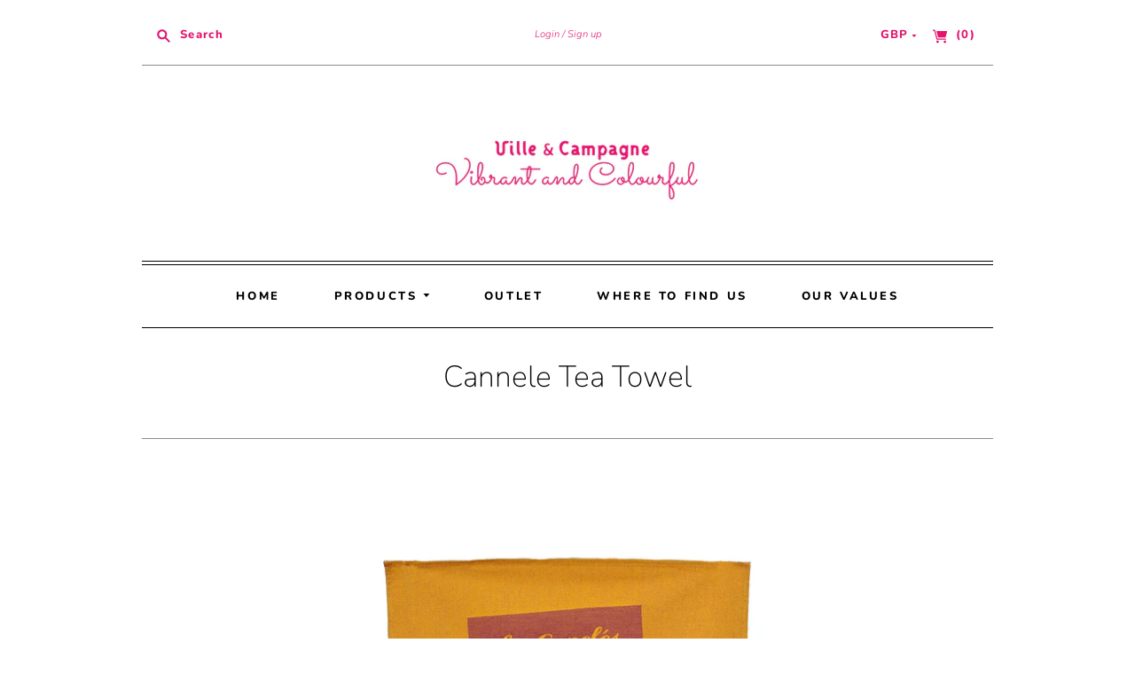

--- FILE ---
content_type: text/javascript
request_url: https://villeetcampagne.co.uk/cdn/shop/t/9/assets/theme.js?v=109986192549425486621545140962
body_size: 22288
content:
var ImageZoom,Product,extend=function(child,parent){for(var key in parent)hasProp.call(parent,key)&&(child[key]=parent[key]);function ctor(){this.constructor=child}return ctor.prototype=parent.prototype,child.prototype=new ctor,child.__super__=parent.prototype,child},hasProp={}.hasOwnProperty,slice=[].slice,bind=function(fn,me){return function(){return fn.apply(me,arguments)}};window.BlogView=function(superClass){extend(BlogView2,superClass);function BlogView2(){return BlogView2.__super__.constructor.apply(this,arguments)}return BlogView2.prototype.initialize=function(){return this.sectionBinding(),this.render()},BlogView2.prototype.render=function(){if(this.grid=this.$("[data-blog]"),this.grid.length)return this.initializeMasonryGrid()},BlogView2.prototype.sectionBinding=function(){return this.$el.on("shopify:section:load",function(_this){return function(){return _this.delegateEvents(),_this.render()}}(this)),this.$el.on("shopify:section:unload",function(_this){return function(){return _this.undelegateEvents()}}(this))},BlogView2.prototype.initializeMasonryGrid=function(){return this.grid.masonry({itemSelector:"[data-article-item]",columnWidth:".article-grid-sizer",gutter:".article-gutter-sizer",percentPosition:!0}),this.grid.imagesLoaded().progress(function(_this){return function(instance,image){return _this.grid.data("masonry").layout()}}(this))},BlogView2}(Backbone.View),window.ProductListView=function(superClass){extend(ProductListView2,superClass);function ProductListView2(){return ProductListView2.__super__.constructor.apply(this,arguments)}return ProductListView2.prototype.events={"preload-images":"preloadImages"},ProductListView2.prototype.initialize=function(){return this.preloadImages()},ProductListView2.prototype.preloadImages=function(e,imageWrap){var j,len,ref,results;for(ref=this.$(".product-item-image"),results=[],j=0,len=ref.length;j<len;j++)imageWrap=ref[j],results.push(this.showImage(imageWrap));return results},ProductListView2.prototype.showImage=function(imageWrap){var image;return imageWrap=$(imageWrap),image=imageWrap.find("img"),imageWrap.imagesLoaded(function(_this){return function(){if(image.height()<100)return imageWrap.find(".product-details-overlay").addClass("landscape")}}(this))},ProductListView2}(Backbone.View),window.CollectionView=function(superClass){extend(CollectionView2,superClass);function CollectionView2(){return CollectionView2.__super__.constructor.apply(this,arguments)}return CollectionView2.prototype.events={"click .click-to-load-button":"loadNewProducts","change .collection-sort-filter select":"updateSortFilter","change .collection-tag-filter select":"updateTagFilter"},CollectionView2.prototype.initialize=function(){return this.productListView=null,this.$productList=null,this.setQueryParams(),this.sectionBinding(),this.render()},CollectionView2.prototype.render=function(){if(this.productListView=new ProductListView({el:this.$(".collection-content")}),this.$productList=this.$(".product-list"),this.$(".collection-tag-filter").length&&new SelectView({el:this.$(".collection-tag-filter select")}),this.$(".collection-sort-filter").length&&new SelectView({el:this.$(".collection-sort-filter select")}),this.$("#content").hasClass("has-pagination")&&(this.$("#content").hasClass("click-to-load")||this.$("#content").hasClass("infinite-scroll")))return this.initializeInfiniteScroll()},CollectionView2.prototype.remove=function(){return this.$productList.infinitescroll("destroy")},CollectionView2.prototype.sectionBinding=function(){return this.$el.on("shopify:section:load",function(_this){return function(){return _this.delegateEvents(),_this.render()}}(this)),this.$el.on("shopify:section:unload",function(_this){return function(){return _this.remove(),_this.$productList=null,_this.productListView.remove(),_this.undelegateEvents()}}(this))},CollectionView2.prototype.initializeInfiniteScroll=function(){var behavior;return this.clickToLoad=this.$(".click-to-load-button"),this.section=JSON.parse($("[data-section-json]",this.$el).text()),this.paginateMethod=this.section.products_pagination_method,this.currentProductsCount=this.$(".product-item").length,this.paginateMethod==="click-to-load"?behavior="twitter":behavior="",this.$productList.infinitescroll({behavior:behavior,navSelector:"#pagination",nextSelector:"#pag-next a",itemSelector:".product-item",loading:{finishedMsg:"",img:"",msg:null,msgText:"",selector:null,speed:"fast",start:void 0,bufferPx:200}},function(_this){return function(newProducts){return _this.onProductsLoad(newProducts)}}(this))},CollectionView2.prototype.onProductsLoad=function(newProducts){var ref;return this.$productList.trigger("preload-images",[newProducts]),Theme.currencySwitcher&&$(".currency-switcher select").trigger("reset-currency"),this.currentProductsCount=this.currentProductsCount+$(newProducts).length,this.currentProductsCount===parseInt(this.$productList.data("product-count"))&&(this.clickToLoad.hide(),this.$(".collection-content").addClass("no-pagination")),(ref=Shopify.PaymentButton)!=null&&ref.init(),$(".product-item",this.$productList).each(function(){return rimg.shopify.watch(this)})},CollectionView2.prototype.loadNewProducts=function(e){return this.$productList.infinitescroll("retrieve")},CollectionView2.prototype.setQueryParams=function(){var aCouples,aKeyValue,i,j,ref,results;if(Shopify.queryParams={},location.search.length){for(aKeyValue=void 0,aCouples=location.search.substr(1).split("&"),results=[],i=j=0,ref=aCouples.length-1;0<=ref?j<=ref:j>=ref;i=0<=ref?++j:--j)aKeyValue=aCouples[i].split("="),aKeyValue.length>1&&aKeyValue[0]!=="page"?results.push(Shopify.queryParams[decodeURIComponent(aKeyValue[0])]=decodeURIComponent(aKeyValue[1])):results.push(void 0);return results}},CollectionView2.prototype.updateSortFilter=function(e){var Sorting,currentSearch,index,j,len,part,search,searchParts;if(Sorting={},Sorting.sort_by=this.$(".collection-sort-filter select").val(),$(e.target).closest(".collection-sorting").hasClass("vendor-collection")){for(currentSearch=location.search,searchParts=currentSearch.split("&"),index=j=0,len=searchParts.length;j<len;index=++j)part=searchParts[index],part.indexOf("sort_by")!==-1&&searchParts.splice(index,1);return search=searchParts.join("&"),location.search=search+"&"+jQuery.param(Sorting)}else return location.search=jQuery.param(Sorting)},CollectionView2.prototype.updateTagFilter=function(e){var collection,tag;return collection=$(e.target).data("collection"),tag=$(e.target).val(),tag==="all"?window.location.href="/collections/"+collection+"?"+$.param(Shopify.queryParams):window.location.href="/collections/"+collection+"/"+tag+"?"+$.param(Shopify.queryParams)},CollectionView2}(Backbone.View),window.CurrencyView=function(superClass){extend(CurrencyView2,superClass);function CurrencyView2(){return CurrencyView2.__super__.constructor.apply(this,arguments)}return CurrencyView2.prototype.events={"change [name=currencies]":"switchCurrency","switch-currency":"switchCurrency","reset-currency":"switchCurrency"},CurrencyView2.prototype.initialize=function(){return this.sectionBinding(),this.render()},CurrencyView2.prototype.sectionBinding=function(){return this.$el.on("shopify:section:load",function(_this){return function(){return _this.delegateEvents(),_this.render()}}(this)),this.$el.on("shopify:section:unload",function(_this){return function(){return _this.undelegateEvents()}}(this))},CurrencyView2.prototype.render=function(){var doubleMoney,j,l,len,len1,money,newCurrency,ref,ref1;for(this.$currencySwitcher=this.$("[name=currencies]"),Currency.format=Theme.currencySwitcherFormat,Currency.money_with_currency_format={},Currency.money_with_currency_format[Theme.currency]=Theme.moneyFormatCurrency,Currency.money_format={},Currency.money_format[Theme.currency]=Theme.moneyFormat,newCurrency=Currency.cookie.read(),newCurrency&&this.$currencySwitcher.find("option[value="+newCurrency+"]")?Currency.currentCurrency=newCurrency:Theme.defaultCurrency?(Currency.currentCurrency=Theme.defaultCurrency,Currency.cookie.write(Theme.defaultCurrency)):(Currency.currentCurrency=Theme.currency,Currency.cookie.write(Theme.currency)),this.$currencySwitcher.val(Currency.currentCurrency),ref=this.$("span.money span.money"),j=0,len=ref.length;j<len;j++)doubleMoney=ref[j],$(doubleMoney).parents("span.money").removeClass("money");for(ref1=this.$("span.money"),l=0,len1=ref1.length;l<len1;l++)money=ref1[l],$(money).attr("data-currency-"+Theme.currency,$(money).html());return this.switchCurrency()},CurrencyView2.prototype.switchCurrency=function(e){var $money,$switcher,j,len,money,newCurrency,ref;for($switcher=this.$currencySwitcher,newCurrency=$switcher.val(),e!==void 0&&($switcher=$(e.currentTarget),$switcher!==void 0&&($switcher!=null?$switcher.attr("name"):void 0)==="currencies"&&(this.$currencySwitcher.val($switcher.val()),newCurrency=$switcher.val())),(newCurrency===null||newCurrency==="")&&(newCurrency=Theme.currency),ref=$("span.money"),j=0,len=ref.length;j<len;j++)money=ref[j],$money=$(money),$(money).attr("data-currency-"+Theme.currency)||$(money).attr("data-currency-"+Theme.currency,$(money).html()),$money.html($money.attr("data-currency-"+Theme.currency)),$money.attr("data-currency",Theme.currency);return Currency.convertAll(Theme.currency,newCurrency),Currency.currentCurrency=newCurrency,Currency.cookie.write(newCurrency),this.$(".selected-currency").text(Currency.currentCurrency)},CurrencyView2}(Backbone.View),window.GiftCardView=function(superClass){extend(GiftCardView2,superClass);function GiftCardView2(){return GiftCardView2.__super__.constructor.apply(this,arguments)}return GiftCardView2.prototype.initialize=function(){return this.addQrCode()},GiftCardView2.prototype.addQrCode=function(){var qrWrapper;return qrWrapper=$("[data-qr-code]"),new QRCode(qrWrapper[0],{text:qrWrapper.data("qr-code"),width:120,height:120})},GiftCardView2}(Backbone.View),window.NavigationView=function(superClass){extend(NavigationView2,superClass);function NavigationView2(){return NavigationView2.__super__.constructor.apply(this,arguments)}return NavigationView2.prototype.events={"click .navigation-desktop .dropdown > a":"toggleMenu","click .navigation-mobile .dropdown > a":"toggleMenu","click .mobile-nav-item.navigate > a":"toggleMobileNav","click .mobile-nav-item.browse > a":"toggleMobileSearch","click .mobile-nav-item > a":"toggleMobileNavItemsFadeStatus"},NavigationView2.prototype.initialize=function(){return this.body=$(document.body),this.desktopNav=this.$("[data-desktop-nav]")},NavigationView2.prototype.toggleMenu=function(e){var a,dropdown,handle,megaDropdown,megaMenuHeight;if(a=this.$(e.currentTarget),dropdown=a.parent(".dropdown"),handle=dropdown.data("handle"),megaDropdown=a.parent(".nav-item-meganav"),this.$megaMenus=this.$(".navigation-desktop-mega"),this.$megaMenu=this.$('.navigation-desktop-mega[data-parent="'+handle+'"]'),megaMenuHeight=this.$megaMenu.outerHeight(),!(dropdown.hasClass("active")||megaDropdown.hasClass("active")))return e.preventDefault(),dropdown.toggleClass("active"),dropdown.siblings(".dropdown").removeClass("active"),dropdown.find(".dropdown-nav .dropdown").removeClass("active"),this.$megaMenus.removeClass("active").css("height",""),megaDropdown.hasClass("active")?this.$megaMenu.toggleClass("active").css("height",megaMenuHeight):this.$megaMenu.removeClass("active").css("height",""),$(window).resize(function(_this){return function(){if(document.documentElement.offsetWidth<768&&megaDropdown.hasClass("active"))return _this.$megaMenus.removeClass("active"),dropdown.toggleClass("active")}}(this)).trigger("resize"),this.adjustSimpleNavPosition()},NavigationView2.prototype.adjustSimpleNavPosition=function(){var item,itemOffset,j,len,navWidth,ref,results;for(navWidth=this.desktopNav.width(),ref=this.$(".navigation-desktop > .dropdown"),results=[],j=0,len=ref.length;j<len;j++)item=ref[j],this.$item=$(item),this.$item.hasClass("nav-item-meganav")?results.push(void 0):(itemOffset=this.$item.offset(),this.$item.find(".second-tier").length&&itemOffset.left+218>navWidth&&$(window).width()<navWidth+436?this.$item.find(".second-tier").addClass("adjust-right"):this.$item.find(".second-tier").length&&this.$item.find(".second-tier").removeClass("adjust-right"),this.$item.find(".third-tier").length&&itemOffset.left+436>navWidth&&$(window).width()<navWidth+872?results.push(this.$item.find(".third-tier").addClass("adjust-right")):this.$item.find(".third-tier").length?results.push(this.$item.find(".third-tier").removeClass("adjust-right")):results.push(void 0));return results},NavigationView2.prototype.toggleMobileNav=function(e){return this.$(".navigation-mobile-list").toggleClass("active"),this.$(".mobile-browse-container").removeClass("active")},NavigationView2.prototype.toggleMobileSearch=function(e){return this.$(".mobile-browse-container").toggleClass("active"),this.$(".navigation-mobile-list").removeClass("active")},NavigationView2.prototype.toggleMobileNavItemsFadeStatus=function(e){var navItems,target;return navItems=this.$(".mobile-nav-item"),target=$(e.target).closest(navItems),target.hasClass("active")?(navItems.removeClass("fade"),target.removeClass("active")):(navItems.not(target).addClass("fade"),target.addClass("active").removeClass("fade"))},NavigationView2}(Backbone.View),window.HeaderView=function(superClass){extend(HeaderView2,superClass);function HeaderView2(){return HeaderView2.__super__.constructor.apply(this,arguments)}return HeaderView2.prototype.events={"click .search-toggle-button":"toggleSearch","change .shop-by-category, .shop-by-vendor":"fireSearchSelect"},HeaderView2.prototype.initialize=function(){return this.navigation=new NavigationView({el:this.$el}),$(document.body).on("click",function(_this){return function(e){if(!_this.$(e.target).closest(".search-toggle-button").length)return _this.$(".search-toggle-button").removeClass("open")}}(this))},HeaderView2.prototype.toggleSearch=function(e){return this.$(".search-toggle-button").hasClass("open")&&this.$(e.target).hasClass("search-browse-parent-outline")?this.$(".search-toggle-button").removeClass("open"):(this.$(".search-browse-container").css({top:$(".search-browse-parent-outline").height()}),this.$(".search-toggle-button").addClass("open"))},HeaderView2.prototype.fireSearchSelect=function(e){var target;if(target=this.$(e.target),target.val().length)return window.location=target.val()},HeaderView2.prototype.prepareRemove=function(){return this.navigation.remove()},HeaderView2}(Backbone.View),window.SlideshowView=function(superClass){extend(SlideshowView2,superClass);function SlideshowView2(){return SlideshowView2.__super__.constructor.apply(this,arguments)}return SlideshowView2.prototype.initialize=function(){return this.flickity=null,this._validate()},SlideshowView2.prototype.update=function($el){if(this.$el=$el,this.flickity==null)return this._validate()},SlideshowView2.prototype.remove=function(){this.$slideshow.flickity("destroy")},SlideshowView2.prototype.onBlockSelect=function(event){var $slideIndex,$slides;if($slides=$("[data-slideshow-slide]",this.$el),$slideIndex=$slides.index(event.target),this.$slideshow)return this.$slideshow.flickity("select",$slideIndex,!1,!1),this.$slideshow.flickity("pausePlayer")},SlideshowView2.prototype.onBlockDeselect=function(event){return this.$slideshow.flickity("unpausePlayer")},SlideshowView2.prototype._validate=function(){var autoplay,slideCount;return this.$slideshow=$("[data-slideshow]",this.$el),this.$slideshowContents=$("[data-slide-contents]",this.$el),slideCount=this.$slideshow.data("slideshow-slides"),autoplay=this.$slideshow.data("autoplay"),this._setupSlideshow(slideCount,autoplay)},SlideshowView2.prototype._setupSlideshow=function(slideCount,autoplay){var originalSelect,slideshowNavigation;return slideshowNavigation=!0,slideCount===1&&(slideshowNavigation=!1),Flickity.prototype.setGallerySize=function(){var height;if(this.options.setGallerySize)return height=this.maxCellHeight,this.options.adaptiveHeight&&this.selectedCell&&(height=this.selectedCell.size.outerHeight),this.viewport.style.height=height+"px"},originalSelect=Flickity.prototype.select,Flickity.prototype.select=function(){if(originalSelect.apply(this,arguments),this.options.adaptiveHeight)return this.setGallerySize()},this.$slideshow.flickity({imagesLoaded:!0,autoPlay:autoplay,pageDots:!1,prevNextButtons:slideshowNavigation,contain:!0,cellSelector:".slide",wrapAround:!0,resize:!0,adaptiveHeight:!0}),this.flickity=this.$slideshow.data("flickity"),this.$viewPort=this.$slideshow.find(".flickity-viewport"),this.$slide=this.$slideshow.find(".slide"),this.$slideshow.on("cellSelect",function(_this){return function(){var index;return index=_this.flickity.selectedIndex,_this.$slideshowContents.removeClass("slide-contents-visible"),_this.$slideshowContents.filter('[data-slide-index="'+index+'"]').addClass("slide-contents-visible"),$(_this.flickity.selectedElement).trigger("theme:rimg:watch")}}(this))},SlideshowView2}(Backbone.View),function(root,factory){typeof define=="function"&&define.amd?define([],factory):typeof exports=="object"?module.exports=factory():factory()}(this,function(){var domNode="",maxTweets=20,parseLinks=!0,queue=[],inProgress=!1,printTime=!0,printUser=!0,formatterFunction=null,supportsClassName=!0,showRts=!0,customCallbackFunction=null,showInteractionLinks=!0,showImages=!1,useEmoji=!1,targetBlank=!0,lang="en",permalinks=!0,dataOnly=!1,script=null,scriptAdded=!1;function handleTweets(tweets){if(customCallbackFunction===null){for(var x=tweets.length,n=0,element=document.getElementById(domNode),html="<ul>";n<x;)html+="<li>"+tweets[n]+"</li>",n++;html+="</ul>",element.innerHTML=html}else customCallbackFunction(tweets)}function strip(data){return data.replace(/<b[^>]*>(.*?)<\/b>/gi,function(a,s){return s}).replace(/class="(?!(tco-hidden|tco-display|tco-ellipsis))+.*?"|data-query-source=".*?"|dir=".*?"|rel=".*?"/gi,"")}function targetLinksToNewWindow(el){for(var links=el.getElementsByTagName("a"),i=links.length-1;i>=0;i--)links[i].setAttribute("target","_blank")}function getElementsByClassName(node,classname){for(var a=[],regex=new RegExp("(^| )"+classname+"( |$)"),elems=node.getElementsByTagName("*"),i=0,j=elems.length;i<j;i++)regex.test(elems[i].className)&&a.push(elems[i]);return a}function extractImageUrl(image_data){if(image_data!==void 0&&image_data.innerHTML.indexOf("data-image")>=0){var data_src=image_data.innerHTML.match(/data-image=\"([A-z0-9]+:\/\/[A-z0-9]+\.[A-z0-9]+\.[A-z0-9]+\/[A-z0-9]+\/[A-z0-9\-]+)/i)[1];return decodeURIComponent(data_src)+".jpg"}}var twitterFetcher2={fetch:function(config){if(config.maxTweets===void 0&&(config.maxTweets=20),config.enableLinks===void 0&&(config.enableLinks=!0),config.showUser===void 0&&(config.showUser=!0),config.showTime===void 0&&(config.showTime=!0),config.dateFunction===void 0&&(config.dateFunction="default"),config.showRetweet===void 0&&(config.showRetweet=!0),config.customCallback===void 0&&(config.customCallback=null),config.showInteraction===void 0&&(config.showInteraction=!0),config.showImages===void 0&&(config.showImages=!1),config.useEmoji===void 0&&(config.useEmoji=!1),config.linksInNewWindow===void 0&&(config.linksInNewWindow=!0),config.showPermalinks===void 0&&(config.showPermalinks=!0),config.dataOnly===void 0&&(config.dataOnly=!1),inProgress)queue.push(config);else{inProgress=!0,domNode=config.domId,maxTweets=config.maxTweets,parseLinks=config.enableLinks,printUser=config.showUser,printTime=config.showTime,showRts=config.showRetweet,formatterFunction=config.dateFunction,customCallbackFunction=config.customCallback,showInteractionLinks=config.showInteraction,showImages=config.showImages,useEmoji=config.useEmoji,targetBlank=config.linksInNewWindow,permalinks=config.showPermalinks,dataOnly=config.dataOnly;var head=document.getElementsByTagName("head")[0];script!==null&&head.removeChild(script),script=document.createElement("script"),script.type="text/javascript",config.list!==void 0?script.src="https://syndication.twitter.com/timeline/list?callback=__twttrf.callback&dnt=false&list_slug="+config.list.listSlug+"&screen_name="+config.list.screenName+"&suppress_response_codes=true&lang="+(config.lang||lang)+"&rnd="+Math.random():config.profile!==void 0?script.src="https://syndication.twitter.com/timeline/profile?callback=__twttrf.callback&dnt=false&screen_name="+config.profile.screenName+"&suppress_response_codes=true&lang="+(config.lang||lang)+"&rnd="+Math.random():config.likes!==void 0?script.src="https://syndication.twitter.com/timeline/likes?callback=__twttrf.callback&dnt=false&screen_name="+config.likes.screenName+"&suppress_response_codes=true&lang="+(config.lang||lang)+"&rnd="+Math.random():script.src="https://cdn.syndication.twimg.com/widgets/timelines/"+config.id+"?&lang="+(config.lang||lang)+"&callback=__twttrf.callback&suppress_response_codes=true&rnd="+Math.random(),head.appendChild(script)}},callback:function(data){if(data===void 0||data.body===void 0){inProgress=!1,queue.length>0&&(twitterFetcher2.fetch(queue[0]),queue.splice(0,1));return}useEmoji||(data.body=data.body.replace(/(<img[^c]*class="Emoji[^>]*>)|(<img[^c]*class="u-block[^>]*>)/g,"")),showImages||(data.body=data.body.replace(/(<img[^c]*class="NaturalImage-image[^>]*>|(<img[^c]*class="CroppedImage-image[^>]*>))/g,"")),printUser||(data.body=data.body.replace(/(<img[^c]*class="Avatar"[^>]*>)/g,""));var div=document.createElement("div");div.innerHTML=data.body,typeof div.getElementsByClassName=="undefined"&&(supportsClassName=!1);function swapDataSrc(element){var avatarImg=element.getElementsByTagName("img")[0];return avatarImg&&avatarImg.length&&(avatarImg.src=avatarImg.getAttribute("data-src-2x")),element}var tweets=[],authors=[],times=[],images=[],rts=[],tids=[],permalinksURL=[],x=0;if(supportsClassName)for(var tmp=div.getElementsByClassName("timeline-Tweet");x<tmp.length;)tmp[x].getElementsByClassName("timeline-Tweet-retweetCredit").length>0?rts.push(!0):rts.push(!1),(!rts[x]||rts[x]&&showRts)&&(tweets.push(tmp[x].getElementsByClassName("timeline-Tweet-text")[0]),tids.push(tmp[x].getAttribute("data-tweet-id")),printUser&&authors.push(swapDataSrc(tmp[x].getElementsByClassName("timeline-Tweet-author")[0])),times.push(tmp[x].getElementsByClassName("dt-updated")[0]),permalinksURL.push(tmp[x].getElementsByClassName("timeline-Tweet-timestamp")[0]),tmp[x].getElementsByClassName("timeline-Tweet-media")[0]!==void 0?images.push(tmp[x].getElementsByClassName("timeline-Tweet-media")[0]):images.push(void 0)),x++;else for(var tmp=getElementsByClassName(div,"timeline-Tweet");x<tmp.length;)getElementsByClassName(tmp[x],"timeline-Tweet-retweetCredit").length>0?rts.push(!0):rts.push(!1),(!rts[x]||rts[x]&&showRts)&&(tweets.push(getElementsByClassName(tmp[x],"timeline-Tweet-text")[0]),tids.push(tmp[x].getAttribute("data-tweet-id")),printUser&&authors.push(swapDataSrc(getElementsByClassName(tmp[x],"timeline-Tweet-author")[0])),times.push(getElementsByClassName(tmp[x],"dt-updated")[0]),permalinksURL.push(getElementsByClassName(tmp[x],"timeline-Tweet-timestamp")[0]),getElementsByClassName(tmp[x],"timeline-Tweet-media")[0]!==void 0?images.push(getElementsByClassName(tmp[x],"timeline-Tweet-media")[0]):images.push(void 0)),x++;tweets.length>maxTweets&&(tweets.splice(maxTweets,tweets.length-maxTweets),authors.splice(maxTweets,authors.length-maxTweets),times.splice(maxTweets,times.length-maxTweets),rts.splice(maxTweets,rts.length-maxTweets),images.splice(maxTweets,images.length-maxTweets),permalinksURL.splice(maxTweets,permalinksURL.length-maxTweets));var arrayTweets=[],x=tweets.length,n=0;if(dataOnly)for(;n<x;)arrayTweets.push({tweet:tweets[n].innerHTML,author:authors[n]?authors[n].innerHTML:"Unknown Author",author_data:{profile_url:authors[n]?authors[n].querySelector('[data-scribe="element:user_link"]').href:null,profile_image:authors[n]?authors[n].querySelector('[data-scribe="element:avatar"]').getAttribute("data-src-1x"):null,profile_image_2x:authors[n]?authors[n].querySelector('[data-scribe="element:avatar"]').getAttribute("data-src-2x"):null,screen_name:authors[n]?authors[n].querySelector('[data-scribe="element:screen_name"]').title:null,name:authors[n]?authors[n].querySelector('[data-scribe="element:name"]').title:null},time:times[n].textContent,timestamp:times[n].getAttribute("datetime").replace("+0000","Z").replace(/([\+\-])(\d\d)(\d\d)/,"$1$2:$3"),image:extractImageUrl(images[n]),rt:rts[n],tid:tids[n],permalinkURL:permalinksURL[n]===void 0?"":permalinksURL[n].href}),n++;else for(;n<x;){if(typeof formatterFunction!="string"){var datetimeText=times[n].getAttribute("datetime"),newDate=new Date(times[n].getAttribute("datetime").replace(/-/g,"/").replace("T"," ").split("+")[0]),dateString=formatterFunction(newDate,datetimeText);if(times[n].setAttribute("aria-label",dateString),tweets[n].textContent)if(supportsClassName)times[n].textContent=dateString;else{var h=document.createElement("p"),t=document.createTextNode(dateString);h.appendChild(t),h.setAttribute("aria-label",dateString),times[n]=h}else times[n].textContent=dateString}var op="";parseLinks?(targetBlank&&(targetLinksToNewWindow(tweets[n]),printUser&&targetLinksToNewWindow(authors[n])),printUser&&(op+='<div class="user">'+strip(authors[n].innerHTML)+"</div>"),op+='<p class="tweet">'+strip(tweets[n].innerHTML)+"</p>",printTime&&(permalinks?op+='<p class="timePosted"><a href="'+permalinksURL[n]+'">'+times[n].getAttribute("aria-label")+"</a></p>":op+='<p class="timePosted">'+times[n].getAttribute("aria-label")+"</p>")):(tweets[n].textContent,printUser&&(op+='<p class="user">'+authors[n].textContent+"</p>"),op+='<p class="tweet">'+tweets[n].textContent+"</p>",printTime&&(op+='<p class="timePosted">'+times[n].textContent+"</p>")),showInteractionLinks&&(op+='<p class="interact"><a href="https://twitter.com/intent/tweet?in_reply_to='+tids[n]+'" class="twitter_reply_icon"'+(targetBlank?' target="_blank">':">")+'Reply</a><a href="https://twitter.com/intent/retweet?tweet_id='+tids[n]+'" class="twitter_retweet_icon"'+(targetBlank?' target="_blank">':">")+'Retweet</a><a href="https://twitter.com/intent/favorite?tweet_id='+tids[n]+'" class="twitter_fav_icon"'+(targetBlank?' target="_blank">':">")+"Favorite</a></p>"),showImages&&images[n]!==void 0&&extractImageUrl(images[n])!==void 0&&(op+='<div class="media"><img src="'+extractImageUrl(images[n])+'" alt="Image from tweet" /></div>'),(showImages||!showImages&&tweets[n].textContent.length)&&arrayTweets.push(op),n++}handleTweets(arrayTweets),inProgress=!1,queue.length>0&&(twitterFetcher2.fetch(queue[0]),queue.splice(0,1))}};return window.__twttrf=twitterFetcher2,window.twitterFetcher=twitterFetcher2,twitterFetcher2}),window.TwitterView=function(superClass){extend(TwitterView2,superClass);function TwitterView2(){return TwitterView2.__super__.constructor.apply(this,arguments)}return TwitterView2.prototype.initialize=function(){return this.initializedClass="twitter-initialized",this._validate()},TwitterView2.prototype._validate=function(){var isInitialized,showRetweets,username;return this.$tweetContainer=this.$("[data-twitter-tweets]",this.$el),username=$("[data-twitter-username]",this.$el).attr("data-twitter-username"),showRetweets=$("[data-twitter-show-retweets]",this.$el).length,isInitialized=this.$el.hasClass(this.initializedClass),this._fetchTweets(username,showRetweets,isInitialized)},TwitterView2.prototype._fetchTweets=function(username,showRetweets,isInitialized){var config;if(!username.length)return this._hasError(!1);if(!isInitialized)return config={profile:{screenName:username},maxTweets:3,enableLinks:!0,showUser:!0,showTime:!0,showRetweet:showRetweets,customCallback:function(_this){return function(tweets){return _this._renderTweets(tweets)}}(this),showInteraction:!1,useEmoji:!0},twitterFetcher.fetch(config)},TwitterView2.prototype._renderTweets=function(tweets){var j,len,results,tweet,tweetWrapper;if(tweetWrapper=$("[data-tweet]"),tweets.length){for(results=[],j=0,len=tweets.length;j<len;j++)tweet=tweets[j],tweetWrapper.append("<div class='twitter-tweet'>"+tweet+"</div>"),tweetWrapper.find(".user").remove(),results.push(tweetWrapper.find(".timePosted").addClass("accent-text").appendTo());return results}else return this.$tweetContainer.remove(),console.log("No tweets to display. Most probable cause is an incorrectly entered username.")},TwitterView2.prototype._hasError=function(response){if(this.$el.toggleClass(this.initializedClass,!1),this.$tweetContainer.html(),response)return console.log("Twitter error: "+response.meta.error_message)},TwitterView2.prototype.update=function(){return this._validate()},TwitterView2}(Backbone.View),window.InstagramView=function(superClass){extend(InstagramView2,superClass);function InstagramView2(){return InstagramView2.__super__.constructor.apply(this,arguments)}return InstagramView2.prototype.initialize=function(){return this.initializedClass="instagram-initialized",this._validate()},InstagramView2.prototype._validate=function(){var accessToken,isInitialized,photoCount;return this.$photoContainer=this.$("[data-instagram-photos]",this.$el),this.accessTokenError=this.$el.find("[data-instagram-error]").attr("data-instagram-error"),accessToken=$("[data-instagram-token]",this.$el).attr("data-instagram-token"),photoCount=$("[data-instagram-photo-count]",this.$el).attr("data-instagram-photo-count"),isInitialized=this.$el.hasClass(this.initializedClass),this._getPhotos(accessToken,photoCount,isInitialized)},InstagramView2.prototype._getPhotos=function(accessToken,photoCount,isInitialized){var url;if(!accessToken.length)return this._hasError(!1);if(!isInitialized)return url="https://api.instagram.com/v1/users/self/media/recent?access_token="+accessToken+"&count="+photoCount+"&callback=",$.ajax({type:"GET",dataType:"jsonp",url:url,success:function(_this){return function(response){var j,len,photo,ref,ref1,ref2,ref3,ref4,results;if(response.meta.code===200){for(_this.$photoContainer.empty(),ref=response.data,results=[],j=0,len=ref.length;j<len;j++)photo=ref[j],photo!=null&&(ref1=photo.images)!=null&&(ref2=ref1.standard_resolution)!=null&&ref2.url?results.push(_this.$photoContainer.append('<a\n  class="instagram-photo"\n  href="'+photo.link+'"\n  target="_blank"\n  style="background-image: url(\''+(photo!=null&&(ref3=photo.images)!=null&&(ref4=ref3.standard_resolution)!=null?ref4.url:void 0)+"')\"\n>\n</a>")):results.push(void 0);return results}else return _this._hasError(response)}}(this),error:function(_this){return function(response){return _this._hasError(response)}}(this)})},InstagramView2.prototype._hasError=function(response){if(this.$el.removeClass(this.initializedClass),this.$photoContainer.append('<div class="instagram-error" data-instagram-error>'+this.accessTokenError+"</div>"),this.$errorContainer=this.$photoContainer.find("[data-instagram-errror]"),response)return console.log("Instagram error: "+response.meta.error_message)},InstagramView2.prototype.update=function(){return this._validate()},InstagramView2}(Backbone.View),window.SocialWidgetsView=function(superClass){extend(SocialWidgetsView2,superClass);function SocialWidgetsView2(){return SocialWidgetsView2.__super__.constructor.apply(this,arguments)}return SocialWidgetsView2.prototype.initialize=function(){if($("[data-instagram]",this.$el).length&&(this.instagram=new InstagramView({el:this.$el})),$("[data-twitter]",this.$el).length)return this.twitter=new TwitterView({el:this.$el})},SocialWidgetsView2.prototype.update=function($el){if(this.instagram!=null&&(this.instagram.setElement($el),this.instagram.update()),this.twitter!=null)return this.twitter.setElement($el),this.twitter.update()},SocialWidgetsView2.prototype.remove=function(){var ref,ref1;return(ref=this.instagram)!=null&&ref.remove(),(ref1=this.twitter)!=null?ref1.remove():void 0},SocialWidgetsView2}(Backbone.View),window.HomeView=function(superClass){extend(HomeView2,superClass);function HomeView2(){return HomeView2.__super__.constructor.apply(this,arguments)}return HomeView2.prototype.initialize=function(){return this.sectionBinding()},HomeView2.prototype.sectionBinding=function(){return this.sections=new ThemeEditor,this.sections.register("home-slideshow",this.slideshow(this.sections)),this.sections.register("featured-products",this.featuredProduct(this.sections)),this.sections.register("home-social-widgets",this.socialWidgets(this.sections))},HomeView2.prototype.slideshow=function(sections){return{instances:{},init:function(instance){return this.instances[instance.sectionId]=new SlideshowView({el:instance.$container})},onSectionLoad:function(event){var instance;if(instance=sections.getInstance(event),this.instances[instance.sectionId]==null)return this.init(instance)},onSectionSelect:function(event){var instance,ref;return instance=sections.getInstance(event),(ref=this.instances[instance.sectionId])!=null?ref.update(instance.$container):void 0},onSectionDeselect:function(event){return this.onSectionSelect(event)},onBlockSelect:function(event){var instance,ref;return instance=sections.getInstance(event),(ref=this.instances[instance.sectionId])!=null?ref.onBlockSelect(event):void 0},onBlockDeselect:function(event){var instance,ref;return instance=sections.getInstance(event),(ref=this.instances[instance.sectionId])!=null?ref.onBlockDeselect(event):void 0},onSectionUnload:function(event){var instance,ref;return instance=sections.getInstance(event),(ref=this.instances[instance.sectionId])!=null&&ref.remove(),delete this.instances[instance.sectionId]}}},HomeView2.prototype.featuredProduct=function(sections){return{instances:{},init:function(instance){return this.instances[instance.sectionId]=new ProductListView({el:instance.$container})},onSectionLoad:function(event){var instance;if(instance=sections.getInstance(event),this.instances[instance.sectionId]==null)return this.init(instance)},onSectionSelect:function(event){var instance,ref;return instance=sections.getInstance(event),(ref=this.instances[instance.sectionId])!=null?ref.setElement(instance.$container):void 0},onSectionUnload:function(event){var instance,ref;return instance=sections.getInstance(event),(ref=this.instances[instance.sectionId])!=null&&ref.remove(),delete this.instances[instance.sectionId]}}},HomeView2.prototype.socialWidgets=function(sections){return{instances:{},init:function(instance){return this.instances[instance.sectionId]=new SocialWidgetsView({el:instance.$container})},onSectionLoad:function(event){var instance;if(instance=sections.getInstance(event),this.instances[instance.sectionId]==null)return this.init(instance)},onSectionDeselect:function(event){var instance,ref,ref1;return instance=sections.getInstance(event),(ref=this.instances[instance.sectionId])!=null&&ref.setElement(instance.$container),(ref1=this.instances[instance.sectionId])!=null?ref1.update(instance.$container):void 0},onSectionUnload:function(event){var instance,ref;return instance=sections.getInstance(event),(ref=this.instances[instance.sectionId])!=null&&ref.remove(),delete this.instances[instance.sectionId]}}},HomeView2}(Backbone.View),window.PasswordView=function(superClass){extend(PasswordView2,superClass);function PasswordView2(){return PasswordView2.__super__.constructor.apply(this,arguments)}return PasswordView2.prototype.events={"click [data-close-modal]":"closeModal","click .admin-login-modal":"openModal"},PasswordView2.prototype.initialize=function(){return this.modalWrapper=$(".password-page-modal-wrapper"),this.modalContent=this.modalWrapper.find(".password-page-modal"),this.openByDefault=this.modalWrapper.find("[data-open-modal]").length,this.openByDefault&&this.openModal(),$(window).resize(function(_this){return function(){return _this.positionModal()}}(this))},PasswordView2.prototype.closeModal=function(){if(this.modalWrapper.hasClass("visible"))return this.modalWrapper.removeClass("visible"),this.$el.removeClass("scroll-locked")},PasswordView2.prototype.openModal=function(){return this.$el.addClass("scroll-locked"),this.positionModal(),this.modalWrapper.addClass("visible")},PasswordView2.prototype.positionModal=function(){return this.modalContent.css({marginTop:-(this.modalContent.outerHeight()/2),marginLeft:-(this.modalContent.outerWidth()/2)})},PasswordView2}(Backbone.View),window.LinkedOptions=function(){function LinkedOptions2(options){this.options=options,this._init()}return LinkedOptions2.prototype._init=function(){return this._mapVariants(this.options.productJSON)},LinkedOptions2.prototype._getCurrent=function(optionIndex){var key,option1,option2,selector;if(this.options.type==="select")switch(optionIndex){case 0:key="root",selector=this.options.$selector.eq(0);break;case 1:key=this.options.$selector.eq(0).val(),selector=this.options.$selector.eq(1);break;case 2:key=this.options.$selector.eq(0).val()+" / "+this.options.$selector.eq(1).val(),selector=this.options.$selector.eq(2)}if(this.options.type==="radio")switch(optionIndex){case 0:key="root",selector=this.options.$selector.filter("[data-option-index=0]").filter(":checked");break;case 1:key=this.options.$selector.filter("[data-option-index=0]").filter(":checked").val(),selector=this.options.$selector.filter("[data-option-index=1]").filter(":checked");break;case 2:option1=this.options.$selector.filter("[data-option-index=0]").filter(":checked").val(),option2=this.options.$selector.filter("[data-option-index=1]").filter(":checked").val(),key=option1+" / "+option2,selector=this.options.$selector.filter("[data-option-index=2]").filter(":checked")}return{key:key,selector:selector}},LinkedOptions2.prototype._updateOptions=function(optionIndex,optionsMap){var $nextOption,$option,$selector,$selectorOptions,availableOptions,initialValue,j,key,l,len,len1,nextSelector,option,ref,selector,updateSelected;if(nextSelector=optionIndex+1,updateSelected=!1,ref=this._getCurrent(optionIndex),key=ref.key,selector=ref.selector,availableOptions=optionsMap[key]||[],this.options.type==="select"){for($selector=this.options.$productForm.find(selector),initialValue=$selector.val(),$selectorOptions=$selector.find("option"),j=0,len=$selectorOptions.length;j<len;j++)option=$selectorOptions[j],$option=$(option),availableOptions.indexOf(option.value)===-1?(option.selected&&(updateSelected=!0),$option.prop("disabled",!0).prop("selected",!1)):$option.prop("disabled",!1);availableOptions.indexOf(initialValue)!==-1&&$selector.val(initialValue),updateSelected&&$selectorOptions.filter(":not(:disabled)").eq(0).prop("selected",!0)}if(this.options.type==="radio"){for($selector=this.options.$selector.filter("[data-option-index="+optionIndex+"]"),l=0,len1=$selector.length;l<len1;l++)option=$selector[l],$option=$(option),availableOptions.indexOf(option.value)===-1?(option.checked&&(updateSelected=!0),$option.prop("disabled",!0).prop("checked",!1)):$option.prop("disabled",!1);updateSelected&&$selector.filter(":not(:disabled)").eq(0).attr("checked",!0).trigger("click")}if($selector.trigger("change"),$nextOption=this.options.$selector.filter("[data-option-index="+nextSelector+"]"),$nextOption.length!==0)return this._updateOptions(nextSelector,optionsMap)},LinkedOptions2.prototype._mapVariants=function(product){var j,key,len,optionsMap,ref,variant;for(optionsMap=[],optionsMap.root=[],ref=product.variants,j=0,len=ref.length;j<len;j++)variant=ref[j],variant.available&&(optionsMap.root.push(variant.option1),optionsMap.root=window.ThemeUtils.unique(optionsMap.root),product.options.length>1&&(key=variant.option1,optionsMap[key]=optionsMap[key]||[],optionsMap[key].push(variant.option2),optionsMap[key]=window.ThemeUtils.unique(optionsMap[key])),product.options.length>2&&(key=variant.option1+" / "+variant.option2,optionsMap[key]=optionsMap[key]||[],optionsMap[key].push(variant.option3),optionsMap[key]=window.ThemeUtils.unique(optionsMap[key])));return this._updateOptions(0,optionsMap),this.options.$selector.on("change",function(_this){return function(event){var index,nextSelector;return index=parseInt($(event.currentTarget).attr("data-option-index"),10),nextSelector=index+1,_this._updateOptions(nextSelector,optionsMap)}}(this))},LinkedOptions2.prototype.prepareRemove=function(){return this.options.$selector.off("change")},LinkedOptions2}(),window.ThemeUtils={extend:function(){var dest,j,k,len,obj,objs,v;for(dest=arguments[0],objs=2<=arguments.length?slice.call(arguments,1):[],j=0,len=objs.length;j<len;j++){obj=objs[j];for(k in obj)v=obj[k],dest[k]=v}return dest},windowWidth:function(){return window.innerWidth||this.window.width()},throttle:function(func,limit){var inThrottle;return inThrottle=!1,function(){var args,context;if(args=arguments,context=this,!inThrottle)return func.apply(context,args),inThrottle=!0,setTimeout(function(){return inThrottle=!1},limit)}},debounce:function(func,wait,immediate){var timeout;return timeout=null,function(){var args,callNow,context,later;context=this,args=arguments,later=function(){timeout=null,immediate||func.apply(context,args)},callNow=immediate&&!timeout,clearTimeout(timeout),timeout=setTimeout(later,wait),callNow&&func.apply(context,args)}},inViewport:function(el){var bounds,rect;return typeof jQuery=="function"&&el instanceof jQuery&&(el=el[0]),rect=el.getBoundingClientRect(),bounds={top:rect.top>=0,bottom:rect.bottom<=(window.innerHeight||document.documentElement.clientHeight)},bounds.top&&bounds.bottom},unique:function(array){var j,key,output,ref,results,value;for(output={},key=j=0,ref=array.length;0<=ref?j<ref:j>ref;key=0<=ref?++j:--j)output[array[key]]=array[key];results=[];for(key in output)value=output[key],results.push(value);return results}},window.VariantHelper=function(){function VariantHelper2(options){var defaultOptions,isShopify;defaultOptions={$addToCartButton:null,$priceFields:null,$productForm:null,$productThumbnails:null,$selector:null,type:"select",productJSON:null,productSettings:null},this.options=window.ThemeUtils.extend(defaultOptions,options),this.$body=$(document.body),this.linkedOptions=null,this.enableHistory=!1,this.$masterSelect=this.options.$productForm.find(".product-select"),isShopify=window.Shopify&&window.Shopify.preview_host,window.history&&window.history.replaceState&&this.options.productSettings.enableHistory&&!isShopify&&(this.enableHistory=!0),this._init(),this._bindEvents()}return VariantHelper2.prototype._init=function(){var j,len,ref,select;if(this.options.type==="select")for(ref=this.options.$selector,j=0,len=ref.length;j<len;j++)select=ref[j],this._setSelectLabel(null,$(select));return this.options.productSettings.linkedOptions&&(this.linkedOptions=new LinkedOptions(this.options)),this._updateCurrency()},VariantHelper2.prototype._bindEvents=function(){return this.options.$selector.on("change",function(_this){return function(event){return _this._variantChange(event)}}(this))},VariantHelper2.prototype._setSelectLabel=function(event,$target){var selectedOption;return event==null&&(event=null),$target==null&&($target=!1),$target||($target=$(event.currentTarget)),selectedOption=$target.find("option:selected").val(),$target.prev("[data-select-text]").find("[data-selected-option]").text(selectedOption)},VariantHelper2.prototype._getCurrentOptions=function(){var $inputs,productOptions;return productOptions=[],$inputs=this.options.$selector,this.options.type==="radio"&&($inputs=$inputs.filter(":checked")),$inputs.each(function(index,element){return productOptions.push($(element).val())}),productOptions},VariantHelper2.prototype._getVariantFromOptions=function(productOptions){var foundVariant,isMatch,j,len,ref,variant;if(this.options.productJSON.variants!=null){for(foundVariant=null,ref=this.options.productJSON.variants,j=0,len=ref.length;j<len;j++)variant=ref[j],isMatch=productOptions.every(function(value,index){return variant.options[index]===value}),isMatch&&(foundVariant=variant);return foundVariant}},VariantHelper2.prototype._updateMasterSelect=function(variant){var ref;if(variant!=null)return(ref=this.$masterSelect.find("[data-variant-id="+variant.id+"]"))!=null&&ref.prop("selected",!0),this.$masterSelect.trigger("change")},VariantHelper2.prototype._updatePrice=function(variant){var $addToCartButton,$moneyEl,$priceFields,attribute,j,l,len,len1,priceField,productSettings,ref,variantComparePrice,variantPrice;if($addToCartButton=this.options.$addToCartButton,$priceFields=this.options.$priceFields,productSettings=this.options.productSettings,variant!=null){for(variantPrice=Shopify.formatMoney(variant.price,Theme.moneyFormat),variantComparePrice=Shopify.formatMoney(variant.compare_at_price,Theme.moneyFormat),j=0,len=$priceFields.length;j<len;j++)for(priceField=$priceFields[j],$moneyEl=$(priceField).children(".money"),ref=$moneyEl[0].attributes,l=0,len1=ref.length;l<len1;l++)attribute=ref[l],attribute.name.indexOf("data-")>-1&&$moneyEl.attr(attribute.name,"");variant.available?$addToCartButton.val(productSettings.addToCartText).removeClass("disabled").removeAttr("disabled"):$addToCartButton.val(productSettings.soldOutText).addClass("disabled").attr("disabled","disabled"),variant.compare_at_price>variant.price?($priceFields.find(".money:first-child").html(variantPrice).attr("data-currency-"+Theme.currency,variantPrice).attr("data-currency",Theme.currency),$priceFields.find(".product-price-compare").html(variantComparePrice).attr("data-currency-"+Theme.currency,variantComparePrice).attr("data-currency",Theme.currency).removeClass("hidden")):($priceFields.find(".money").html(variantPrice).attr("data-currency-"+Theme.currency,variantPrice).attr("data-currency",Theme.currency),$priceFields.find(".product-price-compare").html("").attr("data-currency-"+Theme.currency,variantComparePrice).attr("data-currency",Theme.currency).addClass("hidden"))}else $addToCartButton.val(productSettings.unavailableText).addClass("disabled").attr("disabled","disabled");return this._updateCurrency()},VariantHelper2.prototype._updateImages=function(variant){var imageId,ref,ref1;if(imageId=variant!=null&&(ref=variant.featured_image)!=null?ref.id:void 0,imageId!=null)return(ref1=this.options.$productThumbnails)!=null?ref1.filter("[data-image-id='"+imageId+"']").trigger("click"):void 0},VariantHelper2.prototype._updateHistory=function(variant){var newUrl,variantUrl;if(this.enableHistory&&variant!=null)return newUrl=[window.location.protocol,"//",window.location.host,window.location.pathname,"?variant=",variant.id],variantUrl=newUrl.join(""),window.history.replaceState({path:variantUrl},"",variantUrl)},VariantHelper2.prototype._variantChange=function(event){var productOptions,variant;return this.options.type==="select"&&this._setSelectLabel(event),productOptions=this._getCurrentOptions(),variant=this._getVariantFromOptions(productOptions),this._updateMasterSelect(variant),this._updatePrice(variant),this._updateImages(variant),this._updateHistory(variant)},VariantHelper2.prototype._updateCurrency=function(){if(Theme.currencySwitcher)return $(".currency-switcher").trigger("reset-currency")},VariantHelper2.prototype.prepareRemove=function(){var ref;return this.options.$selector.off("change"),(ref=this.linkedOptions)!=null?ref.prepareRemove():void 0},VariantHelper2}(),ImageZoom=function(){function ImageZoom2(el){this.unload=bind(this.unload,this),this._positionZoom=bind(this._positionZoom,this),this._resetZoom=bind(this._resetZoom,this),this._toggleZoom=bind(this._toggleZoom,this),this._layoutHandler=bind(this._layoutHandler,this),this._unbindLayoutEvent=bind(this._unbindLayoutEvent,this),this._bindLayoutEvent=bind(this._bindLayoutEvent,this),this._unbindEvents=bind(this._unbindEvents,this),this._bindEvents=bind(this._bindEvents,this),this.disableZoom=bind(this.disableZoom,this),this.enableZoom=bind(this.enableZoom,this),this.el=el,this.$el=$(el),this.$img=$(this.$el.children("img")),this.framerate=60,this.scale=1,this.zoomable=!1,this.zoomed=!1,this.requestAnimationFrameId=null,this.layoutHandler=this._layoutHandler.bind(this),this.resetZoom=this._resetZoom.bind(this),this._bindLayoutEvent()}return ImageZoom2.prototype.enableZoom=function(){return this.$el.addClass("product-image-zoomable"),this._bindEvents()},ImageZoom2.prototype.disableZoom=function(){return this.$el.removeClass("product-image-zoomable"),this._unbindEvents(),this._resetZoom()},ImageZoom2.prototype._bindEvents=function(){return this.$el.on("click.product-zoom",function(_this){return function(event){return _this._toggleZoom(event.clientX,event.clientY)}}(this)),$(window).on("resize.product-zoom",this.resetZoom)},ImageZoom2.prototype._unbindEvents=function(){return this.$el.off("click.product-zoom"),$(window).off("resize.product-zoom",this.resetZoom)},ImageZoom2.prototype._bindLayoutEvent=function(){return this.requestAnimationFrameId=window.requestAnimationFrame(this.layoutHandler)},ImageZoom2.prototype._unbindLayoutEvent=function(){return window.cancelAnimationFrame(this.requestAnimationFrameId)},ImageZoom2.prototype._layoutHandler=function(){var scale,zoomable;if(scale=this.$img[0].naturalWidth/this.$el[0].getBoundingClientRect().width,zoomable=scale>=1.25,console.log(this.$img,scale,zoomable),zoomable===this.zoomable){this.requestAnimationFrameId=window.requestAnimationFrame(this.layoutHandler);return}else this.scale=scale,this.zoomable=zoomable;return this.zoomable?this.enableZoom():this.disableZoom(),this.requestAnimationFrameId=window.requestAnimationFrame(this.layoutHandler)},ImageZoom2.prototype._toggleZoom=function(clientX,clientY){return this.zoomed?this._resetZoom():(this.$el.on("mousemove.product-zoom",ThemeUtils.throttle(function(_this){return function(event){return _this._positionZoom(event.clientX,event.clientY)}}(this),1e3/this.framerate)),this.$el.on("mouseout.product-zoom",function(_this){return function(){return _this._resetZoom()}}(this)),this.$el.addClass("product-image-zoomed"),this.$img.css("transform","scale("+this.scale+")"),this._positionZoom(clientX,clientY),this.zoomed=!0)},ImageZoom2.prototype._resetZoom=function(){return this.$el.off("mousemove.product-zoom"),this.$el.off("mouseout.product-zoom"),this.$el.removeClass("product-image-zoomed"),this.$img.css("transform",""),this.zoomed=!1},ImageZoom2.prototype._positionZoom=function(clientX,clientY){var centerX,centerY,figHalfHeight,figHalfWidth,figRect,heightDiff,imgRect,translateX,translateY,widthDiff;return figRect=this.$el[0].getBoundingClientRect(),imgRect=this.$img[0].getBoundingClientRect(),figHalfWidth=figRect.width/2,figHalfHeight=figRect.height/2,centerX=figRect.left+figHalfWidth,centerY=figRect.top+figHalfHeight,widthDiff=imgRect.width/2-figHalfWidth,heightDiff=imgRect.height/2-figHalfHeight,translateX=(centerX-clientX)/figHalfWidth*widthDiff/this.scale,translateY=(centerY-clientY)/figHalfHeight*heightDiff/this.scale,this.$img.css("transform","scale("+this.scale+") translate("+translateX+"px, "+translateY+"px)")},ImageZoom2.prototype.unload=function(){return this._unbindLayoutEvent(),this.disableZoom()},ImageZoom2}(),Product=function(){function Product2(options){var e,j,len,ref,select;this.el=options.el,this.data=options.data,this.product=this.data.product;try{for(this.enableZoom=this.data.enable_zoom,this.enableRelatedProducts=this.data.enable_related_products,this.minimumPriceArea=$(".product-price-minimum",this.el),this.addingToCart=!1,this.productArea=$(".product-page",this.el),this.$productThumbnails=$(".product-image-thumbnails img",this.productArea),this.$productForm=$(".product-form",this.productArea).eq(0),this.$priceArea=$(".product-price",this.$productForm),this.$addToCartButton=$(".product-add input",this.$productForm),this.$variantDropdowns=$("[data-option-select]",this.$productForm),this.options=this.product.options,this.variants=this.product.variants,this.images=this.product.images,$(".product-form",this.el).length&&this.setupVariants(),this.enableRelatedProducts&&(this.relatedView=new ProductListView({el:$(".related-products",this.el)})),this.enableZoom&&(this.zoomView=new ImageZoom(this.el.querySelector(".product-main-image"))),ref=$("select",this.el),j=0,len=ref.length;j<len;j++)select=ref[j],new SelectView({el:select});Shopify.onError=function(_this){return function(XMLHttpRequest){return _this.handleErrors(XMLHttpRequest)}}(this),this.$productThumbnails.on("click",function(_this){return function(event){return _this.switchProductImage(event)}}(this)),this.$addToCartButton.on("click",function(_this){return function(event){return _this.addToCart(event)}}(this)),this.images=JSON.parse($("[data-images]",this.el).text())}catch(error1){e=error1,console.error(e)}}return Product2.prototype.setupVariants=function(){var dropdownSettings;if(this.$variantDropdowns.length)return dropdownSettings={$addToCartButton:this.$addToCartButton,$priceFields:this.$priceArea,$productForm:this.$productForm,$productThumbnails:this.$productThumbnails,$selector:this.$variantDropdowns,productSettings:this.data,productJSON:this.product,type:"select"},this.variantHelpers=new VariantHelper(dropdownSettings)},Product2.prototype.switchProductImage=function(e){var $image,$nextImage,imageId;return this.enableZoom&&this.zoomView.unload(),imageId=$(e.target,this.el).data("image-id"),$nextImage=$(this.images[imageId]),$nextImage.css("display","none"),$image=$("[data-product-main-image]",this.el),$nextImage.one("load",function(_this){return function(){if($(".product-main-image").children().not($nextImage).remove(),$nextImage.css("display",""),_this.enableZoom)return _this.zoomView=new ImageZoom(_this.el.querySelector(".product-main-image"))}}(this)),$image.after($nextImage),$nextImage.trigger("theme:rimg:watch")},Product2.prototype.addToCart=function(e){var button;if(!this.data.enable_cart_redirection){if(e.preventDefault(),$(".product-message-wrapper",this.el).remove(),this.addingToCart===!0||this.$productForm.serialize()==="")return!1;if(button=$(".product-add .action-btn",this.el),!button.hasClass("disabled"))return this.addingToCart=!0,$.ajax({type:"POST",url:"/cart/add.js",data:this.$productForm.serialize(),dataType:"json",success:function(_this){return function(item){var message;return message=Theme.addToCartSuccess.replace("{{ product }}",""+_this.product.title).replace("{{ cart_link }}","<a href='/cart'>cart</a>").replace("{{ continue_link }}","<a href='/collections/all'>Continue Shopping</a>").replace("{{ checkout_link }}","<a href='/checkout'>check out</a>"),setTimeout(function(){return $(".product-add-to-cart",_this.el).append('<li class="product-message-wrapper"><p class="product-message">'+message+"</p></li>").addClass("success-message").removeClass("error-message"),_this.addingToCart=!1,_this.updateCart()},500)}}(this),error:function(_this){return function(error){return _this.handleErrors(error)}}(this)})}},Product2.prototype.updateCart=function(){return Shopify.getCart(function(_this){return function(cart){var cartCount,cartTotal;return cart.item_count===1?cartCount="1 item".replace("1",""+cart.item_count):cartCount="0 items".replace("0",""+cart.item_count),$(".cart-item-count-wrap").text(cartCount),cartTotal=Shopify.formatMoney(cart.total_price,Theme.moneyFormat),$(".cart-amount-wrap").attr("data-currency-"+Currency.currentCurrency,"").attr("data-currency-"+Theme.currency,cartTotal).attr("data-currency",Theme.currency).text(cartTotal),$(".currency-switcher").trigger("reset-currency")}}(this))},Product2.prototype.handleErrors=function(error){return setTimeout(function(_this){return function(){return $(".product-add-to-cart",_this.el).append('<li class="product-message-wrapper">\n    <p class="product-message">\n        '+error.responseJSON.description+"\n    </p>\n</li>").addClass("error-message").removeClass("success-message"),_this.addingToCart=!1}}(this),1e3)},Product2.prototype.onSectionUnload=function(){var ref,ref1;return(ref=this.zoomView)!=null&&ref.unload(),(ref1=this.relatedView)!=null?ref1.remove():void 0},Product2}(),window.QuickShopView=function(superClass){extend(QuickShopView2,superClass);function QuickShopView2(){return QuickShopView2.__super__.constructor.apply(this,arguments)}return QuickShopView2.prototype.events={"click .product-item-quick-shop .available":"openQuickShop","click .quick-shop-modal":"closeQuickShop","click .quick-shop-add":"addToCart","click .quick-shop-close":"closeQuickShop","click .quick-shop-close-x":"closeQuickShopWithX","touchstart .quick-shop-modal":"closeQuickShop","touchstart .quick-shop-close":"closeQuickShop","touchstart .quick-shop-close-x":"closeQuickShopWithX"},QuickShopView2.prototype.initialize=function(){return this.quickShopModal=$(".quick-shop-modal"),this.quickShopConfirmation=this.$(".quick-shop-confirmation"),this.minimumPriceArea=this.$(".quick-shop-price-minimum"),this.addingToCart=!1},QuickShopView2.prototype.openQuickShop=function(e){var j,len,ref,select,target;for(e.preventDefault(),target=$(e.currentTarget),this.product=target.data("product-json"),this.enableCartRedirection=target[0].hasAttribute("data-quickshop-enable-cart-redirection"),this.itemId=target.data("quickshop-id"),this.quickShopContent=$("#quick-shop-"+this.itemId),this.setupVariants(this.quickShopContent),ref=this.$("select"),j=0,len=ref.length;j<len;j++)select=ref[j],new SelectView({el:select});return this.quickShopModal.addClass("visible").append(this.quickShopContent),setTimeout(function(_this){return function(){return _this.quickShopModal.addClass("active"),_this.quickShopContent.addClass("active"),$(document.body).addClass("quick-shop-open")}}(this),20),this.positionQuickShop(this.quickShopContent),Shopify.onError=function(_this){return function(XMLHttpRequest){return _this.handleErrors(XMLHttpRequest)}}(this)},QuickShopView2.prototype.closeQuickShopWithX=function(e,confirm,hasError){var $gridItem;if($gridItem=$("[data-product-item-id='"+this.itemId+"']"),e.currentTarget)return this.quickShopModal.removeClass("visible"),this.quickShopModal.removeClass("active"),$gridItem.append(this.quickShopContent),this.quickShopConfirmation.removeClass("active"),this.quickShopContent.removeClass("active"),$(document.body).removeClass("quick-shop-open"),this.addingToCart=!1},QuickShopView2.prototype.closeQuickShop=function(e,confirm,hasError){var $gridItem;if($gridItem=$("[data-product-item-id='"+this.itemId+"']"),e&&(this.$(e.target).closest(".quick-shop-container").length||this.$(e.target).closest(".product-item-quick-shop").length||this.quickShopModal.removeClass("active").one("transitionend",function(_this){return function(){if(_this.quickShopModal.removeClass("visible"),$gridItem.append(_this.quickShopContent),_this.quickShopConfirmation.removeClass("active"),_this.quickShopContent.removeClass("active"),$(document.body).removeClass("quick-shop-open"),_this.addingToCart=!1,hasError==="remove error")return _this.$(".quick-shop-message").remove()}}(this))),confirm)return this.quickShopContent.removeClass("active").one("transitionend",function(_this){return function(){return _this.quickShopContent.off("transitionend"),_this.quickShopConfirmation.addClass("active")}}(this))},QuickShopView2.prototype.setupVariants=function(quickShopContent){var $addToCartButton,$priceArea,$productJSON,$productSettings,$quickShopForm,$variantDropdowns,dropdownSettings;if(this.quickShopContent=quickShopContent,$quickShopForm=$(".quickshop-form",this.quickShopContent),this.quickshopformID=parseInt($quickShopForm.attr("data-quickshop-form"),10),this.productSelect="#product-select-"+this.quickshopformID,$priceArea=$(".quick-shop-price-container",this.quickShopContent),$addToCartButton=$(".quick-shop-add",this.quickShopContent),$productJSON=$("[data-quickshop-json-"+this.quickshopformID+"]",this.quickShopContent),$productSettings=$("[data-quickshop-settings-"+this.quickshopformID+"]",this.quickShopContent),this.productJSON=JSON.parse($productJSON.text()),this.productSettings=JSON.parse($productSettings.text()),$variantDropdowns=$("[data-option-select="+this.quickshopformID+"]",this.quickShopContent),this.options=this.productJSON.options,this.variants=this.productJSON.variants,!!$variantDropdowns.length)return dropdownSettings={$addToCartButton:$addToCartButton,$priceFields:$priceArea,$productForm:$quickShopForm,$selector:$variantDropdowns,formID:this.quickshopformID,productSettings:this.productSettings,productJSON:this.productJSON,type:"select"},this.variantHelpers=new VariantHelper(dropdownSettings)},QuickShopView2.prototype.switchCurrency=function(minimum,compare){var attribute,j,len,minimumPriceArea,ref;for(minimumPriceArea=this.$(".quick-shop-price-minimum"),ref=minimumPriceArea[0].attributes,j=0,len=ref.length;j<len;j++)attribute=ref[j],attribute.name.indexOf("data-")>-1&&minimumPriceArea.attr(attribute.name,"");return minimumPriceArea.attr("data-currency-"+Currency.currentCurrency,"").attr("data-currency-"+Theme.currency,Shopify.formatMoney(minimum,Theme.moneyFormat)).attr("data-currency",Theme.currency),this.$(".quick-shop-price-compare").attr("data-currency-"+Theme.currency,Shopify.formatMoney(compare,Theme.moneyFormat)).attr("data-currency",Theme.currency),$(".currency-switcher").trigger("reset-currency")},QuickShopView2.prototype.addToCart=function(e){var $form,button,formData;if(!this.enableCartRedirection){if(this.addingToCart===!0||($form=$("#product-form-"+this.quickshopformID),formData=$form.serialize(),formData===""))return!1;if(e.preventDefault(),button=$form.find(".quick-shop-add"),!button.children().hasClass("disabled"))return this.addingToCart=!0,Shopify.addItemFromForm("product-form-"+this.quickshopformID,function(_this){return function(item){return _this.updateCart(item),_this.closeQuickShop(null,!0)}}(this))}},QuickShopView2.prototype.updateCart=function(item){return Shopify.getCart(function(_this){return function(cart){var cartCount,newFormattedAmount;if(cart.item_count===1?cartCount="1 item".replace("1",""+cart.item_count):cartCount="0 items".replace("0",""+cart.item_count),newFormattedAmount=Shopify.formatMoney(cart.total_price,Theme.moneyFormat),_this.$(".cart-item-count-wrap").text(cartCount),_this.$(".cart-amount-wrap").attr("data-currency-"+Currency.currentCurrency,"").attr("data-currency-"+Theme.currency,newFormattedAmount).attr("data-currency",Theme.currency).html(newFormattedAmount),Theme.currencySwitcher)return $(".currency-switcher").trigger("reset-currency")}}(this))},QuickShopView2.prototype.positionQuickShop=function(quickShop){var quickShopConfirmationHeight,quickShopHeight;return quickShopHeight=quickShop.outerHeight(),quickShop.css({marginTop:quickShopHeight/-2}),quickShopConfirmationHeight=this.quickShopConfirmation.outerHeight(),this.quickShopConfirmation.css({marginTop:quickShopConfirmationHeight/-2})},QuickShopView2.prototype.handleErrors=function(error){return this.quickShopContent.append('<div class="quick-shop-message">\n    '+error.responseJSON.description+"\n</div>"),setTimeout(function(_this){return function(){return _this.closeQuickShop(null,null,"remove error"),_this.addingToCart=!1}}(this),1e3)},QuickShopView2}(Backbone.View),window.RTEView=function(superClass){extend(RTEView2,superClass);function RTEView2(){return RTEView2.__super__.constructor.apply(this,arguments)}return RTEView2.prototype.initialize=function(){return this.setupTabs(),this.$el.fitVids()},RTEView2.prototype.setupTabs=function(){var groupedContent;return groupedContent=new GroupedContent(this.$el.get(0),{layout:"tabs",intelliparse:!1})},RTEView2}(Backbone.View),window.SelectView=function(superClass){extend(SelectView2,superClass);function SelectView2(){return SelectView2.__super__.constructor.apply(this,arguments)}return SelectView2.prototype.events={change:"updateSelectText"},SelectView2.prototype.initialize=function(){return this.$el.parent(".select-wrapper").length||this.$el.hasClass("product-variants")||this.$el.wrap("<div class='select-wrapper' />").parent().prepend('<svg role="img" class="select-dropdown"><use xlink:href="#icon-dropdown"></use></svg>').prepend("<span class='selected-text'></span>"),this.updateSelectText(),this.$el.hasClass("product-variants")||this.$el.show(),$("#address-country").on("change",function(_this){return function(){return _this.updateSelectText("province")}}(this))},SelectView2.prototype.updateSelectText=function(select){var newOption,target;return select==="province"?target=$("#address-province"):target=this.$el,newOption=target.find("option:selected").text()||target.find("option").eq(0).val(),target.siblings(".selected-text").text(newOption)},SelectView2}(Backbone.View),window.ShareView=function(superClass){extend(ShareView2,superClass);function ShareView2(){return ShareView2.__super__.constructor.apply(this,arguments)}return ShareView2.prototype.events={click:"closeShare","click .share-widget-toggle":"openShare"},ShareView2.prototype.openShare=function(e){var otherShareWidgets,targetShareWidget;return targetShareWidget=this.$(e.target).closest(".article-meta-wrap"),otherShareWidgets=$(".article-meta-wrap").not(targetShareWidget),targetShareWidget.addClass("active"),otherShareWidgets.removeClass("active")},ShareView2.prototype.closeShare=function(e){if(!(this.$(e.target).closest(".share-widget-toggle").length||this.$(e.target).closest(".share-widget").length))return $(".article-meta-wrap").removeClass("active")},ShareView2}(Backbone.View),window.ThemeEditor=function(superClass){extend(ThemeEditor2,superClass);function ThemeEditor2(){return ThemeEditor2.__super__.constructor.apply(this,arguments)}return ThemeEditor2.prototype.initialize=function(){return this.instanceHandlers={},this.instances={},$(document).on("shopify:section:load",function(_this){return function(event){return _this._onSectionLoad(event)}}(this)).on("shopify:section:unload",function(_this){return function(event){return _this._onSectionUnload(event)}}(this)).on("shopify:section:select",function(_this){return function(event){return _this._onSectionSelect(event)}}(this)).on("shopify:section:deselect",function(_this){return function(event){return _this._onSectionDeselect(event)}}(this)).on("shopify:section:reorder",function(_this){return function(event){return _this._onSectionReorder(event)}}(this)).on("shopify:block:select",function(_this){return function(event){return _this._onBlockSelect(event)}}(this)).on("shopify:block:deselect",function(_this){return function(event){return _this._onBlockDeselect(event)}}(this))},ThemeEditor2.prototype._findInstance=function(event){var $container,instance;return instance=this.instances[event.originalEvent.detail.sectionId],instance!=null?instance:($container=$("[data-section-id]",event.target),this._createInstance($container))},ThemeEditor2.prototype._createInstance=function($container,instanceHandler){var data,el,instance,sectionId,sectionType;if(el=$container.parent().get(0),data=this._loadData(el),sectionType=$container.attr("data-section-type"),sectionId=$container.attr("data-section-id"),sectionType!=null)return instanceHandler=instanceHandler||this.instanceHandlers[sectionType],instance={instanceHandler:instanceHandler,el:el,data:data,$container:$container,sectionId:sectionId},this.instances[sectionId]=instance,instance},ThemeEditor2.prototype._loadData=function(el){var data,dataEl,error;if(dataEl=el.querySelector("[data-section-data]"),!dataEl)return{};data=dataEl.getAttribute("data-section-data")||dataEl.innerHTML;try{return JSON.parse(data)}catch(error1){return error=error1,console.warn("Sections: invalid section data found. "+error.message),{}}},ThemeEditor2.prototype._onSectionLoad=function(event){var $container,ref,ref1;if($container=$("[data-section-id]",event.target),!!$container.length)return(ref=this._createInstance($container))!=null&&(ref1=ref.instanceHandler)!=null&&typeof ref1.onSectionLoad=="function"?ref1.onSectionLoad(event):void 0},ThemeEditor2.prototype._onSectionUnload=function(event){var instance,ref;if(instance=this._findInstance(event),instance!=null&&(ref=instance.instanceHandler)!=null&&typeof ref.onSectionUnload=="function"&&ref.onSectionUnload(event),instance)return delete this.instances[instance.sectionId]},ThemeEditor2.prototype._onSectionSelect=function(event){var ref,ref1;return(ref=this._findInstance(event))!=null&&(ref1=ref.instanceHandler)!=null&&typeof ref1.onSectionSelect=="function"?ref1.onSectionSelect(event):void 0},ThemeEditor2.prototype._onSectionDeselect=function(event){var ref,ref1;return(ref=this._findInstance(event))!=null&&(ref1=ref.instanceHandler)!=null&&typeof ref1.onSectionDeselect=="function"?ref1.onSectionDeselect(event):void 0},ThemeEditor2.prototype._onSectionReorder=function(event){var ref,ref1;return(ref=this._findInstance(event))!=null&&(ref1=ref.instanceHandler)!=null&&typeof ref1.onSectionReorder=="function"?ref1.onSectionReorder(event):void 0},ThemeEditor2.prototype._onBlockSelect=function(event){var ref,ref1;return(ref=this._findInstance(event))!=null&&(ref1=ref.instanceHandler)!=null&&typeof ref1.onBlockSelect=="function"?ref1.onBlockSelect(event):void 0},ThemeEditor2.prototype._onBlockDeselect=function(event){var ref,ref1;return(ref=this._findInstance(event))!=null&&(ref1=ref.instanceHandler)!=null&&typeof ref1.onBlockDeselect=="function"?ref1.onBlockDeselect(event):void 0},ThemeEditor2.prototype._sectionInit=function(instance){var ref;return instance!=null&&(ref=instance.instanceHandler)!=null&&typeof ref.init=="function"?ref.init(instance):void 0},ThemeEditor2.prototype.register=function(type,instanceHandler){return this.instanceHandlers[type]=instanceHandler,$("[data-section-type="+type+"]").each(function(_this){return function(index,container){var $container;return $container=$(container),_this._sectionInit(_this._createInstance($container,instanceHandler))}}(this))},ThemeEditor2.prototype.getInstance=function(event){return this._findInstance(event)},ThemeEditor2}(Backbone.View),function(window2,document2){"use strict";if("IntersectionObserver"in window2&&"IntersectionObserverEntry"in window2&&"intersectionRatio"in window2.IntersectionObserverEntry.prototype){"isIntersecting"in window2.IntersectionObserverEntry.prototype||Object.defineProperty(window2.IntersectionObserverEntry.prototype,"isIntersecting",{get:function(){return this.intersectionRatio>0}});return}var registry=[];function IntersectionObserverEntry(entry){this.time=entry.time,this.target=entry.target,this.rootBounds=entry.rootBounds,this.boundingClientRect=entry.boundingClientRect,this.intersectionRect=entry.intersectionRect||getEmptyRect(),this.isIntersecting=!!entry.intersectionRect;var targetRect=this.boundingClientRect,targetArea=targetRect.width*targetRect.height,intersectionRect=this.intersectionRect,intersectionArea=intersectionRect.width*intersectionRect.height;targetArea?this.intersectionRatio=intersectionArea/targetArea:this.intersectionRatio=this.isIntersecting?1:0}function IntersectionObserver2(callback,opt_options){var options=opt_options||{};if(typeof callback!="function")throw new Error("callback must be a function");if(options.root&&options.root.nodeType!=1)throw new Error("root must be an Element");this._checkForIntersections=throttle(this._checkForIntersections.bind(this),this.THROTTLE_TIMEOUT),this._callback=callback,this._observationTargets=[],this._queuedEntries=[],this._rootMarginValues=this._parseRootMargin(options.rootMargin),this.thresholds=this._initThresholds(options.threshold),this.root=options.root||null,this.rootMargin=this._rootMarginValues.map(function(margin){return margin.value+margin.unit}).join(" ")}IntersectionObserver2.prototype.THROTTLE_TIMEOUT=100,IntersectionObserver2.prototype.POLL_INTERVAL=null,IntersectionObserver2.prototype.USE_MUTATION_OBSERVER=!0,IntersectionObserver2.prototype.observe=function(target){var isTargetAlreadyObserved=this._observationTargets.some(function(item){return item.element==target});if(!isTargetAlreadyObserved){if(!(target&&target.nodeType==1))throw new Error("target must be an Element");this._registerInstance(),this._observationTargets.push({element:target,entry:null}),this._monitorIntersections(),this._checkForIntersections()}},IntersectionObserver2.prototype.unobserve=function(target){this._observationTargets=this._observationTargets.filter(function(item){return item.element!=target}),this._observationTargets.length||(this._unmonitorIntersections(),this._unregisterInstance())},IntersectionObserver2.prototype.disconnect=function(){this._observationTargets=[],this._unmonitorIntersections(),this._unregisterInstance()},IntersectionObserver2.prototype.takeRecords=function(){var records=this._queuedEntries.slice();return this._queuedEntries=[],records},IntersectionObserver2.prototype._initThresholds=function(opt_threshold){var threshold=opt_threshold||[0];return Array.isArray(threshold)||(threshold=[threshold]),threshold.sort().filter(function(t,i,a){if(typeof t!="number"||isNaN(t)||t<0||t>1)throw new Error("threshold must be a number between 0 and 1 inclusively");return t!==a[i-1]})},IntersectionObserver2.prototype._parseRootMargin=function(opt_rootMargin){var marginString=opt_rootMargin||"0px",margins=marginString.split(/\s+/).map(function(margin){var parts=/^(-?\d*\.?\d+)(px|%)$/.exec(margin);if(!parts)throw new Error("rootMargin must be specified in pixels or percent");return{value:parseFloat(parts[1]),unit:parts[2]}});return margins[1]=margins[1]||margins[0],margins[2]=margins[2]||margins[0],margins[3]=margins[3]||margins[1],margins},IntersectionObserver2.prototype._monitorIntersections=function(){this._monitoringIntersections||(this._monitoringIntersections=!0,this.POLL_INTERVAL?this._monitoringInterval=setInterval(this._checkForIntersections,this.POLL_INTERVAL):(addEvent(window2,"resize",this._checkForIntersections,!0),addEvent(document2,"scroll",this._checkForIntersections,!0),this.USE_MUTATION_OBSERVER&&"MutationObserver"in window2&&(this._domObserver=new MutationObserver(this._checkForIntersections),this._domObserver.observe(document2,{attributes:!0,childList:!0,characterData:!0,subtree:!0}))))},IntersectionObserver2.prototype._unmonitorIntersections=function(){this._monitoringIntersections&&(this._monitoringIntersections=!1,clearInterval(this._monitoringInterval),this._monitoringInterval=null,removeEvent(window2,"resize",this._checkForIntersections,!0),removeEvent(document2,"scroll",this._checkForIntersections,!0),this._domObserver&&(this._domObserver.disconnect(),this._domObserver=null))},IntersectionObserver2.prototype._checkForIntersections=function(){var rootIsInDom=this._rootIsInDom(),rootRect=rootIsInDom?this._getRootRect():getEmptyRect();this._observationTargets.forEach(function(item){var target=item.element,targetRect=getBoundingClientRect(target),rootContainsTarget=this._rootContainsTarget(target),oldEntry=item.entry,intersectionRect=rootIsInDom&&rootContainsTarget&&this._computeTargetAndRootIntersection(target,rootRect),newEntry=item.entry=new IntersectionObserverEntry({time:now(),target:target,boundingClientRect:targetRect,rootBounds:rootRect,intersectionRect:intersectionRect});oldEntry?rootIsInDom&&rootContainsTarget?this._hasCrossedThreshold(oldEntry,newEntry)&&this._queuedEntries.push(newEntry):oldEntry&&oldEntry.isIntersecting&&this._queuedEntries.push(newEntry):this._queuedEntries.push(newEntry)},this),this._queuedEntries.length&&this._callback(this.takeRecords(),this)},IntersectionObserver2.prototype._computeTargetAndRootIntersection=function(target,rootRect){if(window2.getComputedStyle(target).display!="none"){for(var targetRect=getBoundingClientRect(target),intersectionRect=targetRect,parent=getParentNode(target),atRoot=!1;!atRoot;){var parentRect=null,parentComputedStyle=parent.nodeType==1?window2.getComputedStyle(parent):{};if(parentComputedStyle.display=="none")return;if(parent==this.root||parent==document2?(atRoot=!0,parentRect=rootRect):parent!=document2.body&&parent!=document2.documentElement&&parentComputedStyle.overflow!="visible"&&(parentRect=getBoundingClientRect(parent)),parentRect&&(intersectionRect=computeRectIntersection(parentRect,intersectionRect),!intersectionRect))break;parent=getParentNode(parent)}return intersectionRect}},IntersectionObserver2.prototype._getRootRect=function(){var rootRect;if(this.root)rootRect=getBoundingClientRect(this.root);else{var html=document2.documentElement,body=document2.body;rootRect={top:0,left:0,right:html.clientWidth||body.clientWidth,width:html.clientWidth||body.clientWidth,bottom:html.clientHeight||body.clientHeight,height:html.clientHeight||body.clientHeight}}return this._expandRectByRootMargin(rootRect)},IntersectionObserver2.prototype._expandRectByRootMargin=function(rect){var margins=this._rootMarginValues.map(function(margin,i){return margin.unit=="px"?margin.value:margin.value*(i%2?rect.width:rect.height)/100}),newRect={top:rect.top-margins[0],right:rect.right+margins[1],bottom:rect.bottom+margins[2],left:rect.left-margins[3]};return newRect.width=newRect.right-newRect.left,newRect.height=newRect.bottom-newRect.top,newRect},IntersectionObserver2.prototype._hasCrossedThreshold=function(oldEntry,newEntry){var oldRatio=oldEntry&&oldEntry.isIntersecting?oldEntry.intersectionRatio||0:-1,newRatio=newEntry.isIntersecting?newEntry.intersectionRatio||0:-1;if(oldRatio!==newRatio)for(var i=0;i<this.thresholds.length;i++){var threshold=this.thresholds[i];if(threshold==oldRatio||threshold==newRatio||threshold<oldRatio!=threshold<newRatio)return!0}},IntersectionObserver2.prototype._rootIsInDom=function(){return!this.root||containsDeep(document2,this.root)},IntersectionObserver2.prototype._rootContainsTarget=function(target){return containsDeep(this.root||document2,target)},IntersectionObserver2.prototype._registerInstance=function(){registry.indexOf(this)<0&&registry.push(this)},IntersectionObserver2.prototype._unregisterInstance=function(){var index=registry.indexOf(this);index!=-1&&registry.splice(index,1)};function now(){return window2.performance&&performance.now&&performance.now()}function throttle(fn,timeout){var timer=null;return function(){timer||(timer=setTimeout(function(){fn(),timer=null},timeout))}}function addEvent(node,event,fn,opt_useCapture){typeof node.addEventListener=="function"?node.addEventListener(event,fn,opt_useCapture||!1):typeof node.attachEvent=="function"&&node.attachEvent("on"+event,fn)}function removeEvent(node,event,fn,opt_useCapture){typeof node.removeEventListener=="function"?node.removeEventListener(event,fn,opt_useCapture||!1):typeof node.detatchEvent=="function"&&node.detatchEvent("on"+event,fn)}function computeRectIntersection(rect1,rect2){var top=Math.max(rect1.top,rect2.top),bottom=Math.min(rect1.bottom,rect2.bottom),left=Math.max(rect1.left,rect2.left),right=Math.min(rect1.right,rect2.right),width=right-left,height=bottom-top;return width>=0&&height>=0&&{top:top,bottom:bottom,left:left,right:right,width:width,height:height}}function getBoundingClientRect(el){var rect;try{rect=el.getBoundingClientRect()}catch(err){}return rect?(rect.width&&rect.height||(rect={top:rect.top,right:rect.right,bottom:rect.bottom,left:rect.left,width:rect.right-rect.left,height:rect.bottom-rect.top}),rect):getEmptyRect()}function getEmptyRect(){return{top:0,bottom:0,left:0,right:0,width:0,height:0}}function containsDeep(parent,child){for(var node=child;node;){if(node==parent)return!0;node=getParentNode(node)}return!1}function getParentNode(node){var parent=node.parentNode;return parent&&parent.nodeType==11&&parent.host?parent.host:parent}window2.IntersectionObserver=IntersectionObserver2,window2.IntersectionObserverEntry=IntersectionObserverEntry}(window,document);/*!
 * rimg v2.1.2
 * (c) 2018 Pixel Union
 */(function(global,factory){typeof exports=="object"&&typeof module!="undefined"?module.exports=factory():typeof define=="function"&&define.amd?define(factory):global.rimg=factory()})(this,function(){"use strict";function defaultTemplateRender(template,size){return template.replace("{size}",size.width+"x"+size.height)}var defaults={scale:1,template:!1,templateRender:defaultTemplateRender,max:{width:1/0,height:1/0},round:32,placeholder:!1};function getData(el,name,options,sanitize){var attr="data-rimg-"+name;if(!el.hasAttribute(attr))return options[name]||defaults[name];var value=el.getAttribute(attr);return sanitize?sanitize(value):value}function parseSize(value){return value=value.split("x"),{width:parseInt(value[0],10),height:parseInt(value[1],10)}}function parseItem(el){var options=arguments.length>1&&arguments[1]!==void 0?arguments[1]:{},isImage=el.hasAttribute("data-rimg-template");return{el:el,isImage:isImage,isBackgroundImage:isImage&&el.tagName!=="IMG",scale:getData(el,"scale",options),density:window.devicePixelRatio||1,template:getData(el,"template",options),templateRender:options.templateRender||defaults.templateRender,max:getData(el,"max",options,parseSize),round:getData(el,"round",options),placeholder:getData(el,"placeholder",options,parseSize)}}function roundSize(size,multiple){return Math.ceil(size/multiple)*multiple}function getElementSize(el){for(var size={width:0,height:0};el&&(size.width=el.offsetWidth,size.height=el.offsetHeight,!(size.width>20&&size.height>20));)el=el.parentNode;return size}function trigger(el,name){var event=document.createEvent("Event");return event.initEvent(name,!0,!0),!el.dispatchEvent(event)}function supportedDensity(item,size){return Math.min(Math.min(Math.max(item.max.width/size.width,1),item.density),Math.min(Math.max(item.max.height/size.height,1),item.density)).toFixed(2)}function setImage(item,size,isPlaceholder,onLoad){var render=item.templateRender,density=isPlaceholder?1:supportedDensity(item,size),round=isPlaceholder?1:item.round,width=roundSize(size.width*density,round),height=roundSize(size.height*density,round),ratio=Math.min(1,item.max.width/width,item.max.height/height),displaySize={width:Math.round(ratio*width),height:Math.round(ratio*height)},url=render(item.template,displaySize),image=new Image;image.onload=onLoad,image.src=url,item.isBackgroundImage?item.el.style.backgroundImage="url('"+url+"')":item.el.setAttribute("srcset",url+" "+density+"x")}function loadFullImage(item,size){var el=item.el;setImage(item,size,!1,function(event){event.type==="load"?el.setAttribute("data-rimg","loaded"):(el.setAttribute("data-rimg","error"),trigger(el,"rimg:error")),trigger(el,"rimg:load")})}function loadImage(item){var el=item.el,status=el.getAttribute("data-rimg");if(!(status==="loading"||status==="loaded")){if(!el.complete&&!item.isBackgroundImage){el.addEventListener("load",function cb(){el.removeEventListener("load",cb),loadImage(item)});return}if(!trigger(el,"rimg:loading")){el.setAttribute("data-rimg","loading");var size=getElementSize(item.el);size.width*=item.scale,size.height*=item.scale,item.placeholder?(item.isBackgroundImage||(el.setAttribute("width",Math.min(Math.floor(item.max.width/item.density),size.width)),el.setAttribute("height",Math.min(Math.floor(item.max.height/item.density),size.height))),setImage(item,item.placeholder,!0,function(){return loadFullImage(item,size)})):loadFullImage(item,size)}}}function load(el,options){if(el){trigger(el,"rimg:enter");var item=parseItem(el,options);item.isImage&&(item.isBackgroundImage||el.setAttribute("data-rimg-template-svg",el.getAttribute("srcset")),loadImage(item))}}function update(el,options){if(el){trigger(el,"rimg:update");var item=parseItem(el,options);item.isImage&&(item.isBackgroundImage||(el.setAttribute("data-rimg","lazy"),el.setAttribute("srcset",el.getAttribute("data-rimg-template-svg"))),loadImage(item))}}function inViewport(el){var root=document.documentElement,width=Math.min(root.clientWidth,window.innerWidth),height=Math.min(root.clientHeight,window.innerHeight),rect=el.getBoundingClientRect();return rect.bottom>=0&&rect.right>=0&&rect.top<=height&&rect.left<=width}function rimg2(){var selector=arguments.length>0&&arguments[0]!==void 0?arguments[0]:'[data-rimg="lazy"]',options=arguments.length>1&&arguments[1]!==void 0?arguments[1]:{},io=new IntersectionObserver(function(entries){entries.forEach(function(entry){(entry.isIntersecting||entry.intersectionRatio>0)&&(io.unobserve(entry.target),load(entry.target,options))})},{rootMargin:"20% 0px"}),api={track:function(){for(var selector2=arguments.length>0&&arguments[0]!==void 0?arguments[0]:'[data-rimg="lazy"]',els=querySelector(selector2),i=0;i<els.length;i++)inViewport(els[i])?load(els[i],options):io.observe(els[i])},update:function(){for(var selector2=arguments.length>0&&arguments[0]!==void 0?arguments[0]:'[data-rimg="loaded"]',els=querySelector(selector2),i=0;i<els.length;i++)update(els[i],options)},untrack:function(){for(var selector2=arguments.length>0&&arguments[0]!==void 0?arguments[0]:"[data-rimg]",els=querySelector(selector2),i=0;i<els.length;i++)io.unobserve(els[i])},unload:function(){io.disconnect()}};return api.track(selector),api}function querySelector(selector){return typeof selector=="string"?document.querySelectorAll(selector):selector instanceof HTMLElement?[selector]:selector instanceof NodeList?selector:[]}return rimg2});/*!
 * rimg-shopify v2.2.2
 * (c) 2018 Pixel Union
 */(function(global,factory){typeof exports=="object"&&typeof module!="undefined"?module.exports=factory(require("rimg")):typeof define=="function"&&define.amd?define(["rimg"],factory):(global.rimg=global.rimg||{},global.rimg.shopify=factory(global.rimg))})(this,function(rimg2){"use strict";rimg2=rimg2&&rimg2.hasOwnProperty("default")?rimg2.default:rimg2,Element.prototype.matches||(Element.prototype.matches=Element.prototype.matchesSelector||Element.prototype.mozMatchesSelector||Element.prototype.msMatchesSelector||Element.prototype.oMatchesSelector||Element.prototype.webkitMatchesSelector||function(s){for(var matches=(this.document||this.ownerDocument).querySelectorAll(s),i=matches.length;--i>=0&&matches.item(i)!==this;);return i>-1});var state={init:init,watch:watch,unwatch:unwatch};function init(){var selector=arguments.length>0&&arguments[0]!==void 0?arguments[0]:'[data-rimg="lazy"]',options=arguments.length>1&&arguments[1]!==void 0?arguments[1]:{};state.selector=selector,state.instance=rimg2(selector,options),state.loadedWidth=Math.max(document.documentElement.clientWidth,window.innerWidth||0),document.addEventListener("shopify:section:load",function(event){return watch(event.target)}),window.addEventListener("resize",function(){return _update()}),document.addEventListener("shopify:section:unload",function(event){return unwatch(event.target)}),document.addEventListener("theme:rimg:watch",function(event){return watch(event.target)}),document.addEventListener("theme:rimg:unwatch",function(event){return unwatch(event.target)}),window.jQuery&&jQuery(document).on({"theme:rimg:watch":function(event){return watch(event.target)},"theme:rimg:unwatch":function(event){return unwatch(event.target)}})}function watch(el){typeof el.matches=="function"&&el.matches(state.selector)&&state.instance.track(el),state.instance.track(el.querySelectorAll(state.selector))}function unwatch(el){state.instance.untrack(el.querySelectorAll(state.selector)),typeof el.matches=="function"&&el.matches(state.selector)&&state.instance.untrack(el)}function _update(){var currentWidth=Math.max(document.documentElement.clientWidth,window.innerWidth||0);currentWidth/state.loadedWidth>.5&&currentWidth/state.loadedWidth<2||(state.loadedWidth=currentWidth,state.instance.update())}return state});/*!
 * pxs-map v1.0.2
 * (c) 2018 undefined
 */(function(global,factory){typeof exports=="object"&&typeof module!="undefined"?module.exports=factory(require("jquery")):typeof define=="function"&&define.amd?define(["jquery"],factory):global.PxsMap=factory(global.$)})(this,function($2){"use strict";$2=$2&&$2.hasOwnProperty("default")?$2.default:$2;var justDebounce=debounce;function debounce(fn,delay,at_start,guarantee){var timeout,args,self;return function(){if(self=this,args=Array.prototype.slice.call(arguments),timeout&&(at_start||guarantee))return;if(!at_start)return clear(),timeout=setTimeout(run,delay),timeout;timeout=setTimeout(clear,delay),fn.apply(self,args);function run(){clear(),fn.apply(self,args)}function clear(){clearTimeout(timeout),timeout=null}}}var classCallCheck=function(instance,Constructor){if(!(instance instanceof Constructor))throw new TypeError("Cannot call a class as a function")},createClass=function(){function defineProperties(target,props){for(var i=0;i<props.length;i++){var descriptor=props[i];descriptor.enumerable=descriptor.enumerable||!1,descriptor.configurable=!0,"value"in descriptor&&(descriptor.writable=!0),Object.defineProperty(target,descriptor.key,descriptor)}}return function(Constructor,protoProps,staticProps){return protoProps&&defineProperties(Constructor.prototype,protoProps),staticProps&&defineProperties(Constructor,staticProps),Constructor}}(),PxsMap2=function(){function PxsMap3(section){var _this=this;classCallCheck(this,PxsMap3),this.$el=$2("[data-map]",section.el),this.settings=section.data,this.map=null,this.center=null,this.$container=$2("[data-map-container]",this.$el),this.zoom=11+parseInt(this.settings.zoom,10),isNaN(this.zoom)&&(this.zoom=13),this.colors=null,this.settings.colors&&(this.colors=this.settings.colors),this.resize=this.resize.bind(this),this.address=this.settings.address,this.apiKey=this.settings.api_key,this.apiKey&&(window.googleMaps===void 0?(window.googleMaps=!0,$2.getScript("https://maps.googleapis.com/maps/api/js?key="+this.apiKey).done(function(){_this._createMap()}).fail(function(status){console.error(status)})):this._createMap())}return createClass(PxsMap3,[{key:"_createMap",value:function(){var _this2=this;return this.geolocate().done(function(results){_this2.map=new google.maps.Map(_this2.$container.get(0),{center:results[0].geometry.location,clickableIcons:!1,disableDefaultUI:!0,disableDoubleClickZoom:!0,gestureHandling:"none",keyboardShortcuts:!1,maxZoom:_this2.zoom,minZoom:_this2.zoom,scrollWheel:!1,styles:_this2._getMapStyles(),zoom:_this2.zoom,zoomControl:!1}),_this2.center=_this2.map.getCenter(),_this2.map.panBy(0,0),new google.maps.Marker({clickable:!1,map:_this2.map,position:_this2.center}),google.maps.event.addDomListener(window,"resize",justDebounce(_this2.resize,250,!0,!0))}).fail(function(status){var usageLimits="https://developers.google.com/maps/faq#usagelimits",errorMessage=void 0;switch(status){case"ZERO_RESULTS":errorMessage="<p>Unable to find the address:</p> "+_this2.address;break;case"OVER_QUERY_LIMIT":errorMessage='\n              <p>Unable to load Google Maps, you have reached your usage limit.</p>\n              <p>\n                Please visit\n                <a href="'+usageLimits+'" target="_blank">'+usageLimits+"</a>\n                for more details.\n              </p>\n            ";break;default:errorMessage="Unable to load Google Maps.";break}_this2.displayErrorInThemeEditor(errorMessage,status)})}},{key:"geolocate",value:function(){var deferred=$2.Deferred(),geocoder=new google.maps.Geocoder;return geocoder.geocode({address:this.address},function(results,status){status!==google.maps.GeocoderStatus.OK&&deferred.reject(status),deferred.resolve(results)}),deferred}},{key:"resize",value:function(){this.map&&(google.maps.event.trigger(this.map,"resize"),this.map.setCenter(this.center),this.map.panBy(0,100))}},{key:"onSectionUnload",value:function(){this.map&&google.maps.event.clearListeners(this.map,"resize")}},{key:"_getMapStyles",value:function(){if(this.colors)return[{elementType:"geometry",stylers:[{color:this.colors.e}]},{elementType:"labels.icon",stylers:[{visibility:"off"}]},{elementType:"labels.text.fill",stylers:[{color:this.colors.a}]},{elementType:"labels.text.stroke",stylers:[{color:this.colors.e}]},{featureType:"administrative",elementType:"geometry",stylers:[{visibility:"off"}]},{featureType:"administrative.country",stylers:[{visibility:"off"}]},{featureType:"administrative.land_parcel",stylers:[{visibility:"off"}]},{featureType:"administrative.neighborhood",stylers:[{visibility:"off"}]},{featureType:"administrative.locality",stylers:[{visibility:"off"}]},{featureType:"poi",stylers:[{visibility:"off"}]},{featureType:"road",elementType:"geometry.fill",stylers:[{color:this.colors.d}]},{featureType:"road",elementType:"labels.icon",stylers:[{visibility:"off"}]},{featureType:"road.arterial",elementType:"geometry",stylers:[{color:this.colors.c}]},{featureType:"road.highway",elementType:"geometry",stylers:[{color:this.colors.b}]},{featureType:"road.highway.controlled_access",stylers:[{visibility:"off"}]},{featureType:"road.local",elementType:"labels.text.fill",stylers:[{color:this.colors.b}]},{featureType:"road.local",elementType:"labels.text.stroke",stylers:[{color:this.colors.e}]},{featureType:"transit",stylers:[{visibility:"off"}]},{featureType:"water",elementType:"geometry",stylers:[{color:this.colors.f}]}]}},{key:"displayErrorInThemeEditor",value:function(errorMessage){var status=arguments.length>1&&arguments[1]!==void 0?arguments[1]:"",isThemeEditor=window.Shopify&&window.Shopify.designMode;isThemeEditor&&(this.$container.html('<div class="map-error-message">'+errorMessage+"</div>"),console.warn(errorMessage,status))}}]),PxsMap3}();return PxsMap2});/*!
 * pxs-video v1.0.0
 * (c) 2018 Pixel Union
 */(function(global,factory){typeof exports=="object"&&typeof module!="undefined"?module.exports=factory():typeof define=="function"&&define.amd?define(factory):global.PxsVideo=factory()})(this,function(){"use strict";function createCommonjsModule(fn,module2){return module2={exports:{}},fn(module2,module2.exports),module2.exports}var script=createCommonjsModule(function(module2){/*!
  * $script.js JS loader & dependency manager
  * https://github.com/ded/script.js
  * (c) Dustin Diaz 2014 | License MIT
  */(function(name,definition){module2.exports?module2.exports=definition():this[name]=definition()})("$script",function(){var doc=document,head=doc.getElementsByTagName("head")[0],s="string",f=!1,push="push",readyState="readyState",onreadystatechange="onreadystatechange",list={},ids={},delay={},scripts={},scriptpath,urlArgs;function every(ar,fn){for(var i=0,j=ar.length;i<j;++i)if(!fn(ar[i]))return f;return 1}function each(ar,fn){every(ar,function(el){return!fn(el)})}function $script(paths,idOrDone,optDone){paths=paths[push]?paths:[paths];var idOrDoneIsDone=idOrDone&&idOrDone.call,done=idOrDoneIsDone?idOrDone:optDone,id=idOrDoneIsDone?paths.join(""):idOrDone,queue=paths.length;function loopFn(item){return item.call?item():list[item]}function callback(){if(!--queue){list[id]=1,done&&done();for(var dset in delay)every(dset.split("|"),loopFn)&&!each(delay[dset],loopFn)&&(delay[dset]=[])}}return setTimeout(function(){each(paths,function loading(path,force){if(path===null)return callback();if(!force&&!/^https?:\/\//.test(path)&&scriptpath&&(path=path.indexOf(".js")===-1?scriptpath+path+".js":scriptpath+path),scripts[path])return scripts[path]==2?callback():setTimeout(function(){loading(path,!0)},0);scripts[path]=1,create(path,callback)})},0),$script}function create(path,fn){var el=doc.createElement("script"),loaded;el.onload=el.onerror=el[onreadystatechange]=function(){el[readyState]&&!/^c|loade/.test(el[readyState])||loaded||(el.onload=el[onreadystatechange]=null,loaded=1,scripts[path]=2,fn())},el.async=1,el.src=urlArgs?path+(path.indexOf("?")===-1?"?":"&")+urlArgs:path,head.insertBefore(el,head.lastChild)}return $script.get=create,$script.order=function(scripts2,id,done){(function callback(s2){s2=scripts2.shift(),scripts2.length?$script(s2,callback):$script(s2,id,done)})()},$script.path=function(p){scriptpath=p},$script.urlArgs=function(str){urlArgs=str},$script.ready=function(deps,ready,req){deps=deps[push]?deps:[deps];var missing=[];return!each(deps,function(dep){list[dep]||missing[push](dep)})&&every(deps,function(dep){return list[dep]})?ready():function(key){delay[key]=delay[key]||[],delay[key][push](ready),req&&req(missing)}(deps.join("|")),$script},$script.done=function(idOrDone){$script([null],idOrDone)},$script})}),classCallCheck=function(instance,Constructor){if(!(instance instanceof Constructor))throw new TypeError("Cannot call a class as a function")},createClass=function(){function defineProperties(target,props){for(var i=0;i<props.length;i++){var descriptor=props[i];descriptor.enumerable=descriptor.enumerable||!1,descriptor.configurable=!0,"value"in descriptor&&(descriptor.writable=!0),Object.defineProperty(target,descriptor.key,descriptor)}}return function(Constructor,protoProps,staticProps){return protoProps&&defineProperties(Constructor.prototype,protoProps),staticProps&&defineProperties(Constructor,staticProps),Constructor}}(),api="https://www.youtube.com/iframe_api",apiLoadedCallbacks=[],apiLoaded=!1;window.onYouTubeIframeAPIReady=function(){apiLoadedCallbacks.forEach(function(apiLoadedCallback){return apiLoadedCallback()}),apiLoadedCallbacks=[],apiLoaded=!0};var Youtube=function(){function Youtube2(el,id){classCallCheck(this,Youtube2),this.el=el,this.id=id,this.iframeEl=document.createElement("div"),this.el.appendChild(this.iframeEl),this.onApiLoaded=this._onApiLoaded.bind(this),this.isReady=!1,this.onReady=this._onReady.bind(this),this.onReadyCallback=null,this.onStateChange=this._onStateChange.bind(this),this.onPlayCallback=null,apiLoaded?this._onApiLoaded():(apiLoadedCallbacks.push(this.onApiLoaded),script(api))}return createClass(Youtube2,[{key:"play",value:function(){var _this=this;return new Promise(function(resolve){_this.onPlayCallback=resolve,_this.isReady?_this.player.playVideo():_this.onReadyCallback=function(){return _this.player.playVideo()}})}},{key:"unload",value:function(){this.player.destroy()}},{key:"_onApiLoaded",value:function(){this.player=new YT.Player(this.iframeEl,{videoId:this.id,playerVars:{modestbranding:!0,showinfo:!1,controls:!1},events:{onReady:this.onReady,onStateChange:this.onStateChange}})}},{key:"_onReady",value:function(){this.isReady=!0,this.onReadyCallback&&this.onReadyCallback()}},{key:"_onStateChange",value:function(event){var state=event.data;this.onPlayCallback&&state===YT.PlayerState.PLAYING&&(this.onPlayCallback(),this.onPlayCallback=null)}}]),Youtube2}(),api$1="https://player.vimeo.com/api/player.js",apiLoaded$1=!1,VimeoPlayer=function(){function VimeoPlayer2(el,id){classCallCheck(this,VimeoPlayer2),this.el=el,this.id=id,this.onApiLoaded=this._onApiLoaded.bind(this),this.onProgress=this._onProgress.bind(this),this.onProgressCallback=null,apiLoaded$1?this._onApiLoaded():script(api$1,this.onApiLoaded)}return createClass(VimeoPlayer2,[{key:"play",value:function(){var _this=this;return new Promise(function(resolve){_this.onProgressCallback=resolve,_this.player.on("progress",_this.onProgress),_this.player.play()})}},{key:"unload",value:function(){this.player.unload().catch()}},{key:"_onApiLoaded",value:function(){this.player=new window.Vimeo.Player(this.el,{id:this.id}),this.player.ready().catch(),apiLoaded$1=!0}},{key:"_onProgress",value:function(){this.player.off("progress",this.onProgress),this.onProgressCallback&&(this.onProgressCallback(),this.onProgressCallback=null)}}]),VimeoPlayer2}(),optionsDefaults={autoplay:!1},Video=function(){function Video2(el){var options=arguments.length>1&&arguments[1]!==void 0?arguments[1]:{};classCallCheck(this,Video2),this.el=el,this.playButton=el.querySelector("[data-video-play-button]"),this.onPlayButtonClick=this._play.bind(this),this.video=null;var autoplay=options.autoplay||optionsDefaults.autoplay,videoEl=el.querySelector("[data-video]"),type=videoEl.getAttribute("data-video"),id=videoEl.getAttribute("data-video-id");switch(type){case"youtube":this.video=new Youtube(videoEl,id);break;case"vimeo":this.video=new VimeoPlayer(videoEl,id);break;default:this.video=null;break}this.playButton&&this.playButton.addEventListener("click",this.onPlayButtonClick),autoplay&&this._play()}return createClass(Video2,[{key:"_play",value:function(){var _this=this;this.el.classList.add("video-loading"),this.video.play().then(function(){_this.el.classList.add("video-transitioning"),setTimeout(function(){_this.el.classList.remove("video-loading"),_this.el.classList.remove("video-transitioning"),_this.el.classList.add("video-playing")},200)})}},{key:"unload",value:function(){this.playButton&&this.playButton.removeEventListener("click",this.onPlayClick),this.video&&this.video.unload()}}]),Video2}(),PxsVideo2=function(){function PxsVideo3(section){classCallCheck(this,PxsVideo3),this.video=null;var el=section.el.querySelector("[data-video-container]"),data=section.data;el&&(this.video=new Video(el,{autoplay:data.autoplay}))}return createClass(PxsVideo3,[{key:"onSectionUnload",value:function(){this.video&&this.video.unload()}}]),PxsVideo3}();return PxsVideo2}),window.ThemeView=function(superClass){extend(ThemeView2,superClass);function ThemeView2(){return ThemeView2.__super__.constructor.apply(this,arguments)}return ThemeView2.prototype.el=document.body,ThemeView2.prototype.initialize=function(){var body;return body=$(document.body),this.isHome=body.hasClass("template-index"),this.isProduct=body.hasClass("template-product"),this.isCollection=body.hasClass("template-collection"),this.isBlog=body.hasClass("template-blog"),this.isSearch=body.hasClass("template-search"),this.isPasswordPage=body.hasClass("template-password"),this.isGiftCardPage=body.hasClass("gift-card-template"),this.hasArticle=body.find(".article-meta-wrap"),rimg.shopify.init()},ThemeView2.prototype.render=function(){var j,l,len,len1,ref,ref1,results,rte,select;for(this.sections=new ThemeEditor,this.sections.register("header",this.headerSetup(this.sections)),this.sections.register("pxs-map",this.mapSetup(this.sections)),this.sections.register("pxs-video",this.videoSetup(this.sections)),this.sections.register("static-product",this.productSetup(this.sections)),this.sections.register("home-product",this.productSetup(this.sections)),ref=$(".rte"),j=0,len=ref.length;j<len;j++)rte=ref[j],new RTEView({el:rte});for(Theme.currencySwitcher&&(this.currencyView=new CurrencyView({el:this.$el})),this.isHome&&new HomeView({el:this.$el}),this.isCollection&&new CollectionView({el:this.$el}),this.isBlog&&new BlogView({el:this.$el}),this.isSearch&&new ProductListView({el:$("#search-results")}),this.hasArticle&&new ShareView({el:this.$el}),this.isPasswordPage&&new PasswordView({el:this.$el}),this.isGiftCardPage&&new GiftCardView,new QuickShopView({el:this.$el}),ref1=$("select"),results=[],l=0,len1=ref1.length;l<len1;l++)select=ref1[l],results.push(new SelectView({el:select}));return results},ThemeView2.prototype.headerSetup=function(sections){return{instances:{},init:function(instance){return this.instances[instance.sectionId]=new HeaderView({el:$(".main-header")})},onSectionLoad:function(event){var instance;if(instance=sections.getInstance(event),!this.instances[instance.sectionId])return this.init(instance)},onSectionUnload:function(event){var instance;return instance=sections.getInstance(event),this.instances[instance.sectionId].prepareRemove(),this.instances[instance.sectionId].remove(),delete this.instances[instance.sectionId]}}},ThemeView2.prototype.mapSetup=function(sections){return{instances:{},init:function(instance){return this.instances[instance.sectionId]=new PxsMap({el:instance.el,data:instance.data})},onSectionLoad:function(event){var instance;if(instance=sections.getInstance(event),!this.instances[instance.sectionId])return this.init(instance)},onSectionUnload:function(event){var instance;return instance=sections.getInstance(event),this.instances[instance.sectionId].onSectionUnload(),delete this.instances[instance.sectionId]}}},ThemeView2.prototype.videoSetup=function(sections){return{instances:{},init:function(instance){return this.instances[instance.sectionId]=new PxsVideo({el:instance.el,data:instance.data})},onSectionLoad:function(event){var instance;if(instance=sections.getInstance(event),!this.instances[instance.sectionId])return this.init(instance)},onSectionUnload:function(event){var instance;return instance=sections.getInstance(event),this.instances[instance.sectionId].onSectionUnload(),delete this.instances[instance.sectionId]}}},ThemeView2.prototype.productSetup=function(sections){return{instances:{},init:function(instance){return this.instances[instance.sectionId]=new Product({el:instance.el,data:instance.data})},onSectionLoad:function(event){var instance;if(instance=sections.getInstance(event),!this.instances[instance.sectionId])return this.init(instance)},onSectionUnload:function(event){var instance;return instance=sections.getInstance(event),this.instances[instance.sectionId].onSectionUnload(),delete this.instances[instance.sectionId]}}},ThemeView2}(Backbone.View),$(function(){return window.theme=new ThemeView,window.theme.render()});
//# sourceMappingURL=/cdn/shop/t/9/assets/theme.js.map?v=109986192549425486621545140962
